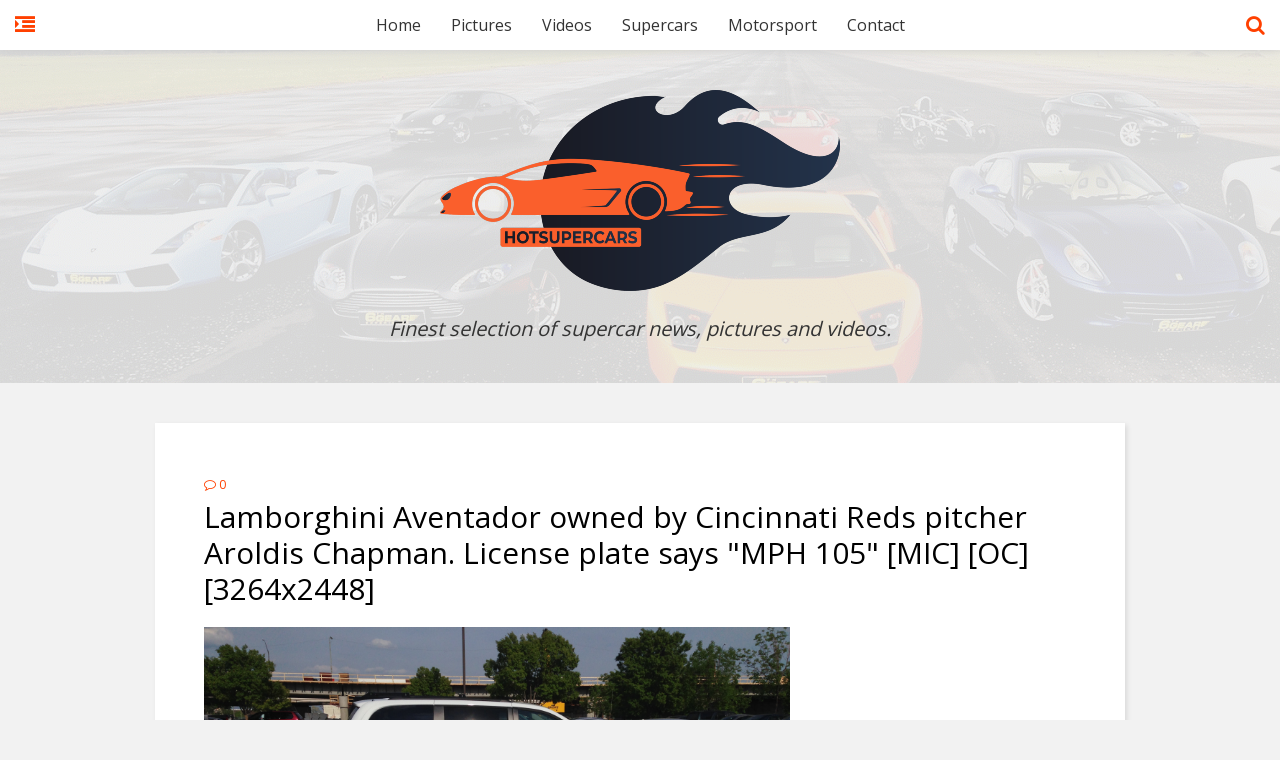

--- FILE ---
content_type: text/html; charset=UTF-8
request_url: https://www.hotsupercars.com/2015/06/lamborghini-aventador-owned-by.html
body_size: 27769
content:
<!DOCTYPE html>
<html class='v2' dir='ltr' xmlns='http://www.w3.org/1999/xhtml' xmlns:b='http://www.google.com/2005/gml/b' xmlns:data='http://www.google.com/2005/gml/data' xmlns:expr='http://www.google.com/2005/gml/expr'>
<head>
<link href='https://www.blogger.com/static/v1/widgets/335934321-css_bundle_v2.css' rel='stylesheet' type='text/css'/>
<meta content='width=device-width,initial-scale=1.0,minimum-scale=1.0,maximum-scale=1.0' name='viewport'/>
<script type='text/javascript'>//<![CDATA[
		var curl = window.location.href;if (curl.indexOf('m=1') != -1) {curl = curl.replace('m=1', 'm=0');window.location.href = curl;}
	//]]></script>
<meta content='text/html; charset=UTF-8' http-equiv='Content-Type'/>
<meta content='blogger' name='generator'/>
<link href='https://www.hotsupercars.com/favicon.ico' rel='icon' type='image/x-icon'/>
<link href='https://www.hotsupercars.com/2015/06/lamborghini-aventador-owned-by.html' rel='canonical'/>
<link rel="alternate" type="application/atom+xml" title="Hot Supercars - Atom" href="https://www.hotsupercars.com/feeds/posts/default" />
<link rel="alternate" type="application/rss+xml" title="Hot Supercars - RSS" href="https://www.hotsupercars.com/feeds/posts/default?alt=rss" />
<link rel="service.post" type="application/atom+xml" title="Hot Supercars - Atom" href="https://www.blogger.com/feeds/4757699822674285823/posts/default" />

<link rel="alternate" type="application/atom+xml" title="Hot Supercars - Atom" href="https://www.hotsupercars.com/feeds/8032041445224751012/comments/default" />
<!--Can't find substitution for tag [blog.ieCssRetrofitLinks]-->
<link href='http://i.imgur.com/DvQxG5Y.jpg' rel='image_src'/>
<meta content='https://www.hotsupercars.com/2015/06/lamborghini-aventador-owned-by.html' property='og:url'/>
<meta content='Lamborghini Aventador owned by Cincinnati Reds pitcher Aroldis Chapman. License plate says &quot;MPH 105&quot; [MIC] [OC] [3264x2448]' property='og:title'/>
<meta content='A blog about the hottest supercars in the world. Enjoy our fast cars collection and become a member of this professional automotive community.' property='og:description'/>
<meta content='https://lh3.googleusercontent.com/blogger_img_proxy/AEn0k_vcrZ32HN7AvY1FlJOfClYR8rvnmO8kN3OpGSAEynCSGmBPDAhGPoFOduo_sDe16v6mY5ExMiMkZ1-m7-QWjuOe=w1200-h630-p-k-no-nu' property='og:image'/>
<title>
Lamborghini Aventador owned by Cincinnati Reds pitcher Aroldis Chapman. License plate says "MPH 105" [MIC] [OC] [3264x2448] | Hot Supercars
</title>
<meta content='http://i.imgur.com/DvQxG5Y.jpg' property='og:image'/>
<style type='text/css'>@font-face{font-family:'Open Sans';font-style:normal;font-weight:400;font-stretch:100%;font-display:swap;src:url(//fonts.gstatic.com/s/opensans/v44/memSYaGs126MiZpBA-UvWbX2vVnXBbObj2OVZyOOSr4dVJWUgsjZ0B4taVIUwaEQbjB_mQ.woff2)format('woff2');unicode-range:U+0460-052F,U+1C80-1C8A,U+20B4,U+2DE0-2DFF,U+A640-A69F,U+FE2E-FE2F;}@font-face{font-family:'Open Sans';font-style:normal;font-weight:400;font-stretch:100%;font-display:swap;src:url(//fonts.gstatic.com/s/opensans/v44/memSYaGs126MiZpBA-UvWbX2vVnXBbObj2OVZyOOSr4dVJWUgsjZ0B4kaVIUwaEQbjB_mQ.woff2)format('woff2');unicode-range:U+0301,U+0400-045F,U+0490-0491,U+04B0-04B1,U+2116;}@font-face{font-family:'Open Sans';font-style:normal;font-weight:400;font-stretch:100%;font-display:swap;src:url(//fonts.gstatic.com/s/opensans/v44/memSYaGs126MiZpBA-UvWbX2vVnXBbObj2OVZyOOSr4dVJWUgsjZ0B4saVIUwaEQbjB_mQ.woff2)format('woff2');unicode-range:U+1F00-1FFF;}@font-face{font-family:'Open Sans';font-style:normal;font-weight:400;font-stretch:100%;font-display:swap;src:url(//fonts.gstatic.com/s/opensans/v44/memSYaGs126MiZpBA-UvWbX2vVnXBbObj2OVZyOOSr4dVJWUgsjZ0B4jaVIUwaEQbjB_mQ.woff2)format('woff2');unicode-range:U+0370-0377,U+037A-037F,U+0384-038A,U+038C,U+038E-03A1,U+03A3-03FF;}@font-face{font-family:'Open Sans';font-style:normal;font-weight:400;font-stretch:100%;font-display:swap;src:url(//fonts.gstatic.com/s/opensans/v44/memSYaGs126MiZpBA-UvWbX2vVnXBbObj2OVZyOOSr4dVJWUgsjZ0B4iaVIUwaEQbjB_mQ.woff2)format('woff2');unicode-range:U+0307-0308,U+0590-05FF,U+200C-2010,U+20AA,U+25CC,U+FB1D-FB4F;}@font-face{font-family:'Open Sans';font-style:normal;font-weight:400;font-stretch:100%;font-display:swap;src:url(//fonts.gstatic.com/s/opensans/v44/memSYaGs126MiZpBA-UvWbX2vVnXBbObj2OVZyOOSr4dVJWUgsjZ0B5caVIUwaEQbjB_mQ.woff2)format('woff2');unicode-range:U+0302-0303,U+0305,U+0307-0308,U+0310,U+0312,U+0315,U+031A,U+0326-0327,U+032C,U+032F-0330,U+0332-0333,U+0338,U+033A,U+0346,U+034D,U+0391-03A1,U+03A3-03A9,U+03B1-03C9,U+03D1,U+03D5-03D6,U+03F0-03F1,U+03F4-03F5,U+2016-2017,U+2034-2038,U+203C,U+2040,U+2043,U+2047,U+2050,U+2057,U+205F,U+2070-2071,U+2074-208E,U+2090-209C,U+20D0-20DC,U+20E1,U+20E5-20EF,U+2100-2112,U+2114-2115,U+2117-2121,U+2123-214F,U+2190,U+2192,U+2194-21AE,U+21B0-21E5,U+21F1-21F2,U+21F4-2211,U+2213-2214,U+2216-22FF,U+2308-230B,U+2310,U+2319,U+231C-2321,U+2336-237A,U+237C,U+2395,U+239B-23B7,U+23D0,U+23DC-23E1,U+2474-2475,U+25AF,U+25B3,U+25B7,U+25BD,U+25C1,U+25CA,U+25CC,U+25FB,U+266D-266F,U+27C0-27FF,U+2900-2AFF,U+2B0E-2B11,U+2B30-2B4C,U+2BFE,U+3030,U+FF5B,U+FF5D,U+1D400-1D7FF,U+1EE00-1EEFF;}@font-face{font-family:'Open Sans';font-style:normal;font-weight:400;font-stretch:100%;font-display:swap;src:url(//fonts.gstatic.com/s/opensans/v44/memSYaGs126MiZpBA-UvWbX2vVnXBbObj2OVZyOOSr4dVJWUgsjZ0B5OaVIUwaEQbjB_mQ.woff2)format('woff2');unicode-range:U+0001-000C,U+000E-001F,U+007F-009F,U+20DD-20E0,U+20E2-20E4,U+2150-218F,U+2190,U+2192,U+2194-2199,U+21AF,U+21E6-21F0,U+21F3,U+2218-2219,U+2299,U+22C4-22C6,U+2300-243F,U+2440-244A,U+2460-24FF,U+25A0-27BF,U+2800-28FF,U+2921-2922,U+2981,U+29BF,U+29EB,U+2B00-2BFF,U+4DC0-4DFF,U+FFF9-FFFB,U+10140-1018E,U+10190-1019C,U+101A0,U+101D0-101FD,U+102E0-102FB,U+10E60-10E7E,U+1D2C0-1D2D3,U+1D2E0-1D37F,U+1F000-1F0FF,U+1F100-1F1AD,U+1F1E6-1F1FF,U+1F30D-1F30F,U+1F315,U+1F31C,U+1F31E,U+1F320-1F32C,U+1F336,U+1F378,U+1F37D,U+1F382,U+1F393-1F39F,U+1F3A7-1F3A8,U+1F3AC-1F3AF,U+1F3C2,U+1F3C4-1F3C6,U+1F3CA-1F3CE,U+1F3D4-1F3E0,U+1F3ED,U+1F3F1-1F3F3,U+1F3F5-1F3F7,U+1F408,U+1F415,U+1F41F,U+1F426,U+1F43F,U+1F441-1F442,U+1F444,U+1F446-1F449,U+1F44C-1F44E,U+1F453,U+1F46A,U+1F47D,U+1F4A3,U+1F4B0,U+1F4B3,U+1F4B9,U+1F4BB,U+1F4BF,U+1F4C8-1F4CB,U+1F4D6,U+1F4DA,U+1F4DF,U+1F4E3-1F4E6,U+1F4EA-1F4ED,U+1F4F7,U+1F4F9-1F4FB,U+1F4FD-1F4FE,U+1F503,U+1F507-1F50B,U+1F50D,U+1F512-1F513,U+1F53E-1F54A,U+1F54F-1F5FA,U+1F610,U+1F650-1F67F,U+1F687,U+1F68D,U+1F691,U+1F694,U+1F698,U+1F6AD,U+1F6B2,U+1F6B9-1F6BA,U+1F6BC,U+1F6C6-1F6CF,U+1F6D3-1F6D7,U+1F6E0-1F6EA,U+1F6F0-1F6F3,U+1F6F7-1F6FC,U+1F700-1F7FF,U+1F800-1F80B,U+1F810-1F847,U+1F850-1F859,U+1F860-1F887,U+1F890-1F8AD,U+1F8B0-1F8BB,U+1F8C0-1F8C1,U+1F900-1F90B,U+1F93B,U+1F946,U+1F984,U+1F996,U+1F9E9,U+1FA00-1FA6F,U+1FA70-1FA7C,U+1FA80-1FA89,U+1FA8F-1FAC6,U+1FACE-1FADC,U+1FADF-1FAE9,U+1FAF0-1FAF8,U+1FB00-1FBFF;}@font-face{font-family:'Open Sans';font-style:normal;font-weight:400;font-stretch:100%;font-display:swap;src:url(//fonts.gstatic.com/s/opensans/v44/memSYaGs126MiZpBA-UvWbX2vVnXBbObj2OVZyOOSr4dVJWUgsjZ0B4vaVIUwaEQbjB_mQ.woff2)format('woff2');unicode-range:U+0102-0103,U+0110-0111,U+0128-0129,U+0168-0169,U+01A0-01A1,U+01AF-01B0,U+0300-0301,U+0303-0304,U+0308-0309,U+0323,U+0329,U+1EA0-1EF9,U+20AB;}@font-face{font-family:'Open Sans';font-style:normal;font-weight:400;font-stretch:100%;font-display:swap;src:url(//fonts.gstatic.com/s/opensans/v44/memSYaGs126MiZpBA-UvWbX2vVnXBbObj2OVZyOOSr4dVJWUgsjZ0B4uaVIUwaEQbjB_mQ.woff2)format('woff2');unicode-range:U+0100-02BA,U+02BD-02C5,U+02C7-02CC,U+02CE-02D7,U+02DD-02FF,U+0304,U+0308,U+0329,U+1D00-1DBF,U+1E00-1E9F,U+1EF2-1EFF,U+2020,U+20A0-20AB,U+20AD-20C0,U+2113,U+2C60-2C7F,U+A720-A7FF;}@font-face{font-family:'Open Sans';font-style:normal;font-weight:400;font-stretch:100%;font-display:swap;src:url(//fonts.gstatic.com/s/opensans/v44/memSYaGs126MiZpBA-UvWbX2vVnXBbObj2OVZyOOSr4dVJWUgsjZ0B4gaVIUwaEQbjA.woff2)format('woff2');unicode-range:U+0000-00FF,U+0131,U+0152-0153,U+02BB-02BC,U+02C6,U+02DA,U+02DC,U+0304,U+0308,U+0329,U+2000-206F,U+20AC,U+2122,U+2191,U+2193,U+2212,U+2215,U+FEFF,U+FFFD;}</style>
<style id='page-skin-1' type='text/css'><!--
/*
-----------------------------------------------------------------------------
Name:	 		Easy Grid
Version:		1.0.1
Author: 		Tien Nguyen
Url:			http://sneeit.com/2015/02/easy-grid-responsive-portfolio-masonry-blogger-template.html
#### THIS TEMPLATE CREATED WITH SPOTEGGS FRAMEWORK FOR BLOGGER/BLOGSPOT ####
----------------------------------------------------------------------------- */
/*
Variable definitions
====================
<Variable name="keycolor" description="Main Color" type="color" default="#FF4000"/>
<Group description="Page Text" selector="body">
<Variable name="body.font" description="Site Font" type="font"
default="normal normal 16px Open Sans"/>
<Variable name="body.text.color" description="Main Column Text Color" type="color" default="#000000"/>
</Group>
<Group description="Backgrounds" selector="body">
<Variable name="body.background.color" description="Main Column Background" type="color" default="#f2f2f2"/>
<Variable name="postbody.background.color" description="Post Body Background" type="color" default="#ffffff"/>
</Group>
<Variable name="body.background" description="Body Background" type="background"
color="#f2f2f2" default="$(color) none repeat scroll top left"/>
<Variable name="main.font" description="Main Font" type="font" default="normal normal 14px Open Sans"/>
*/
/*VARIBALE APPLIES*/
.post {background: #ffffff;}
body {background: #f2f2f2 none repeat scroll top left;color: #000000;}
.color, a, a.color-hover:hover, .color-hover:hover {color: #FF4000;}
.color-bg, a.color-bg-hover:hover, .color-bg-hover:hover, #main-menu a:hover {background-color: #FF4000;}
a.border-color, .border-color, a.border-color-hover:hover, .border-color-hover:hover {border-color: #FF4000;}
.bfont, body {font:normal normal 16px Open Sans}
.mfont, h1, h2, h3, h4, h5, h6 {font: normal normal 13px Open Sans}
.FollowByEmail .follow-by-email-inner .follow-by-email-submit {background-color: #FF4000;}
/*
##############################################################
ADVANCE CSS (NOT ADD DIRECT, LOST WHEN CHANGE or UPDATE THEME)
##############################################################
*/
.cookie-choices-info {position: fixed; top: auto !important; bottom: 0px !important;}
.post-body a {
margin-left: 0 !important;
margin-right: 0 !important;
}
.post-body img {
width: auto;
max-width: 100%;
}
--></style>
<script type='text/javascript'> 
  cookieOptions = { 
    msg: "This site uses cookies to help deliver services. By using this site, you agree to the use of cookies.", 
    link: "https://www.blogger.com/go/blogspot-cookies", 
    close: "Got it!", 
    learn: "Learn More" }; 
</script>
<style>.cookie-choices-info {z-index:999999!important;background-color:#333333!important;border-bottom: 1px solid #ff4000;  
        box-shadow: 1px 2px 2px #000!important; padding:3px 0px!important;}.cookie-choices-info .cookie-choices-text{font-size:14px !important; color:#dddddd!important;}.cookie-choices-info .cookie-choices-button{  background-color: #ff4000!important;border-radius: 1px!important;box-shadow: 2px 3px 2px #000!important; padding:6px!important;text-transform: none!important;}</style>
<style id='template-skin-1' type='text/css'><!--
/* YOUR DESIGN CSS */
.box {width: 970px; margin-left: auto!important;margin-right:auto!important;}
/* ADMIN LAYOUT CSS FRAMEWORK*/
body#layout {}
body#layout .hide {display:block;}
body#layout .box {width: 100%;}
body#layout .section > div.dropregion:last-child {clear: both;}
body#layout .widget {height: auto!important;float: none;}
body#layout .section {padding: 10px !important;width: auto !important;margin: 0!important;height: auto!important;float: none;}
body#layout .section-label {padding: 10px;display: block;}
body#layout .section-label .widget-content {background: none;border: none;}
body#layout .section-label .widget-content div.layout-title {font-size: 30px;}
body#layout .section-label .editlink {display: none;}
/*YOUR OWN ADMIN LAYOUT CSS START HERE*/
body#layout #primary {float: right;width: 70%;}
body#layout #sidebar {float: left;width: 25%;}
--></style>
<style id='main-css' type='text/css'>
/*FRAMEWORKS*/
/*basic*/
* {word-wrap: break-word!important;}
body {position: relative;margin: 0; padding: 50px 0 0 0}
a {text-decoration: none;cursor: pointer;}
a img {border: none;}


/*override system*/
.section, .widget {margin: 0;padding: 0;}

/*color*/
.white {color: white;}
.black {color: black;}
.green {color: #9c0;}
.grey {color: #ccc;}
.dark {color: #666;}

/*background color*/
.white-bg {background-color: white;}
.black-bg {background-color: black;}
.green-bg {background-color: #9c0;}
.grey-bg {background-color: #ccc;}

/*color hover*/
a.white-hover:hover, .white-hover:hover {color: white;}
a.black-hover:hover, .black-hover:hover {color: black;}
a.green-hover:hover, .green-hover:hover {color: #9c0;}
a.grey-hover:hover, .grey-hover:hover {color: #ccc;}

/*background color hover*/
a.white-bg-hover:hover, .white-bg-hover:hover {background-color: white;}
a.black-bg-hover:hover, .black-bg-hover:hover {background-color: black;}
a.green-bg-hover:hover, .green-bg-hover:hover {background-color: #9c0;}
a.grey-bg-hover:hover, .grey-bg-hover:hover {background-color: #ccc;}

/*layout*/
.clear {display:block;clear:both;float:none;}
.tcenter {text-align: center;}
.tleft {text-align: left;}
.tright {text-align: right;}
.left {float: left;clear: left;}
.right {float: right;clear: right;}
.abs {position: absolute;}
.rel {position: relative;}
.right0 {right: 0;}
.left0 {left: 0;}
.top0 {top: 0;}
.bot0 {bottom: 0;}
.block {display: block;}
.inb {display: -moz-inline-stack;display: inline-block;*display: inline;zoom: 1;}
.mar0 {margin: 0;}
.pad0 {padding: 0;}
.table {display: table;width:100%;}
.tr {display: table-row;width:100%;}
.td {display: table-cell;vertical-align: middle;}
.lay0 {z-index: 0}
.lay1 {z-index: 1}
.lay2 {z-index: 2}
.lay3 {z-index: 3}
.lay4 {z-index: 4}
.lay5 {z-index: 5}
.lay6 {z-index: 6}
.lay7 {z-index: 7}
.lay8 {z-index: 8}
.lay9 {z-index: 9}

/*user interface*/
img, iframe, object {max-width: 100%;}
img {height:auto;}
iframe, object {max-width: 100%;}
.hide, #admin-section {display: none;}
.item-thumbnail {overflow: hidden;display: block;z-index:9;}
.item-thumbnail *, .item-thumbnail img {display:block;max-width: 9999px; max-height: 9999px; padding: 0!important;}
.natural-thumbnail {overflow: hidden;display: block;z-index:1;}
.natural-thumbnail img {display:block;height: auto;width: auto;max-width: 9999px;max-height: 9999px;margin: auto;}
.ptr {cursor: pointer;}
.upper {text-transform: uppercase;}
.lower {text-transform: lowercase;}
.u, .u-hover:hover {text-decoration: underline;}
.b, .b-hover:hover {font-weight: bold;}
.i, i-hover:hover {font-style: italic;}
.u_ {text-decoration: none;}
.b_ {font-weight: normal;}
.i_ {font-style: normal;}
.ease {-webkit-transition: all 200ms ease-in-out;-moz-transition: all 200ms ease-in-out;-o-transition: all 200ms ease-in-out;transition: all 200ms ease-in-out;}
.ease * {-webkit-transition: all 200ms ease-in-out;-moz-transition: all 200ms ease-in-out;-o-transition: all 200ms ease-in-out;transition: all 200ms ease-in-out;}
.shadow {
	-moz-box-shadow: 2px 2px 5px rgba(0,0,0,0.1);
	-webkit-box-shadow: 2px 2px 5px rgba(0,0,0,0.1);
	box-shadow: 2px 2px 5px rgba(0,0,0,0.1);
}

/*YOUR CSS HERE*/

	/*bookmark: HEADER*/	
	#header {
		position: relative;
		background: #eee;
	}
	#main-menu-wrapper {
		background: white;
		-moz-box-shadow: 0 0 10px #ccc;  
		-webkit-box-shadow: 0 0 10px #ccc;  
		box-shadow: 0 0 10px #ccc;
		position: fixed;
		width: 100%;
		height: 50px;
		top: 0;
		z-index: 2;
	}
	#sidebar-toggle, #search-toggle {
		font-size: 20px;
		left: 15px;
		top: 15px;
		line-height: 1;
		z-index: 1;
	}
	#search-toggle {right: 15px; left: auto}

	#sidebar-toggle span.text, #search-toggle span.text {
		text-indent: -9999px;
		display: block;
	}
	#sidebar-toggle span.icon-close {
		display: none;
	}	
	
	/*DROPDOWN MENU*/
	/*show/hide and basic layout*/
	#main-menu ul {
		margin: 0;
		padding: 0;
		z-index:9;
	}
	#main-menu > ul {
		display:block;
		text-align: center;
	}
	#main-menu li {
		display: block;
		white-space: nowrap;
		position: relative;
		float: none;
		margin: 0;
		padding: 0;
	}
	#main-menu > ul > li {
		display: inline-block;
	}
	/*-init for sub level 1*/
	#main-menu > ul > li > ul {
		position: absolute;
		top: 100%;
		left: 0;
		display: none;
		min-width: 200px;/*width for sub level 1*/
		text-align: left;
	}
	/*-init for sub level 2*/
	#main-menu li ul {
		position:absolute;
		top:0;
		left:100%;
		display:none;
		min-width: 200px;/*width for sub level 2+*/
	}
	/*-show hide effect*/
	#main-menu li:hover > ul {
		display: block;
	}
	/*style of menu*/
	/*-colorful for main items*/
	#main-menu > ul > li > a {
		color: #333;	
		font-size: 16px;
		display: block;
		line-height: 50px;
		height: 50px;
		padding: 0 15px;
	}
	/*-colorful for main items when hover*/
	#main-menu > ul > li:hover > a {
		color: white;
		background: black;
	}

	/*-colorful for sub items*/
	#main-menu > ul > li li a {
		display: block;
		white-space: nowrap;
		padding: 10px;
		color: white;
		background: #333;
		font-size: 14px;
		display: block;
	}
	
	
	
	#body_overlay {
		position: fixed;
		width: 100%;
		height: 100%;
		background: black;
		top: 0;
		left: 0;
		opacity: 0.3;
		z-index: 9;
		display: none;
	}	
	
	/*Blog Header*/
	#Header1 {		
		text-align: center;
		padding: 40px;
		position: relative;
		z-index: 1;
	}

	#Header1 .description {
		font-size: 20px;
		font-style: italic;
		color: #333;
		margin: 20px 0 0 0;
		z-index: 1;
	}

	#Header1 .blog-title {
		margin: 0;
		z-index: 1;
	}
	#Image1 {
		width: 100%;
		height: 100%;
		position: absolute;
		top: 0;
		left: 0;
		opacity: 0.1;	
	}	
	#search-form-wrapper {
		position: fixed;
		z-index: 29;
		top: -60px;
		left: 0;
		width: 100%;
		height: 60px;
		overflow: hidden;
		box-sizing: border-box;
	}

	#search_form {
		width: 100%;
		background: #333;
		border-bottom: 1px solid black;
		display: block;
		overflow: hidden;
		position: relative;
		box-sizing: border-box;
	}

	#search_text {
		background: none;
		border: none;
		color: white;
		display: block;
		padding: 20px 60px 20px 20px;
		width: 100%;
		box-sizing: border-box;
		font-size: 15px;
		line-height: 20px;
	}

	#search_submit {
		position: absolute;
		right: 20px;
		color: white;
		top: 20px;
		background: none;
		border: none;
		font-size: 20px;
		line-height: 20px;
	}
	
	/*index-layout*/
	.index-post {
		width: 31%;
		margin: 0 1.75% 28px 0;
		float: left;
	}
	.index #post-container {
		padding: 28px 0 0 1.75%;
	}
	.index-post-inner {
		padding: 3%;
		background: white;
		-moz-box-shadow: 2px 2px 5px rgba(0,0,0,0.1);
		-webkit-box-shadow: 2px 2px 5px rgba(0,0,0,0.1);
		box-shadow: 2px 2px 5px rgba(0,0,0,0.1);
	}
	.index-post-title-wrapper h2 {
		display: inline;
		font-size: 22px;
		font-weight: 100;
	}

	.index-post-title-wrapper h2 a {
		color: black;
	}

	.index-post-title-wrapper {
		margin: 10px 0 15px 0;
	}
	.index-post-snippet {
		font-size: 16px;
		color: #666;
		line-height: 1.5em;
		margin: 0 0 20px;
	}

	.index-post-meta a {
		font-size: 10px;
		color: #999;
		margin: 0 1em 0 0;
		text-transform: uppercase;
	}

	.index-post-meta > * {
		margin: 0 0 20px 0;
	}

	.index-post-labels {
		padding: 15px 0 0 0;
		border-top: 1px solid #ddd;
		text-transform: uppercase;
		font-size: 10px;
		letter-spacing: 2px;
	}

	.index-post-labels a:hover{
		text-decoration: underline;
	}
		
	.index-post-thumbnail {
		display: block;
		line-height: 1;
	}

	.index-post-thumbnail img {
		width: 100%;
		height: auto;
	}
	a.ajax-older-pager-link {
		display: block;
		width: 20%;
		margin: 30px auto;
		padding: 20px;
		font-size: 20px;
		text-align: center;
		-moz-box-shadow: 2px 2px 5px rgba(0,0,0,0.1);
		-webkit-box-shadow: 2px 2px 5px rgba(0,0,0,0.1);
		box-shadow: 2px 2px 5px rgba(0,0,0,0.1);
		min-width: 280px;
	}
	a.ajax-older-pager-link .loading-bar {
		top: 0;
		left: 0;
		width: 0;
		height: 100%;
	}
	#footer {
		text-align: center;
	}
	a#jump-top-button {
		font-size: 12px;
		line-height: 1;
		display: block;
		width: 31%;
		margin: auto;
		min-width: 300px;
	}

	a#jump-top-button i {
		font-size: 25px;
	}

	div#site-copyright {
		font-size: 10px;
		margin: 40px 0;
	}

	/*POST LAYOUT*/
	.post.hentry {
		margin: 40px 0;
		padding: 5%;
		-moz-box-shadow: 2px 2px 5px rgba(0,0,0,0.1);
		-webkit-box-shadow: 2px 2px 5px rgba(0,0,0,0.1);
		box-shadow: 2px 2px 5px rgba(0,0,0,0.1);
	}
	h1.post-title {
		font-size: 30px;
		line-height: 1.2em;
		margin: 5px 0 20px 0;
	}
	.post.hentry .post-body {
		line-height: 1.5em;
	}
	.post.hentry .meta-item {
		text-transform: uppercase;
		font-size: 12px;
		margin: 0 15px 0 0;
	}
	.pf-line {
		margin: 20px 0 0 0;
		padding: 20px 0 0 0;
		border-top: 1px solid #ddd;
	}
	.reactions-label {
		display: inline-block;
		font-weight: bold;
		line-height: 1;
		vertical-align: text-top;
		margin: 2px 0 0 0;
	}
	.reactions-iframe {
		width: auto!important;
		display: inline;
		height: 1.2em;
		padding: 0;
	}
	.post-react tr {
		display: block;
		line-height: 1em;
	}

	.post-react td {
		display: inline;
		line-height: 1em;
		padding: 0;
	}
	
	.item-post-labels {
		font-size: 10px;
		letter-spacing: 2px;
		text-transform: uppercase;
	}
	
	/*COMMENTS*/
	#comments > h4 {
		font-size: 24px;
		font-weight: normal;
		color: #666;
		border-bottom: 1px solid #ddd;
		padding: 10px 0 20px 0;
	}

	.comments .comments-content .comment-header {
		font-size: 12px;
		font-weight: normal;
		margin: 0 0 5px 0;
	}

	.comments .comments-content .comment-header .user a {
		font-weight: normal;
	}

	.comments .comments-content .comment-header .datetime.secondary-text a {
		color: #ccc;
	}

	.comments .comments-content .comment-content {
		text-align: left;
		font-weight: 200;
		font-size: 14px;
	}
	.comments .comments-content .comment-replies {
		margin-left: 48px;
		border-bottom: 1px solid #ddd;
		background: white;
		border-right: 1px solid #ddd;
	}

	.comments .comments-content .comment-replies .comment-replies {
		display: none;
	}

	.comments .thread-toggle a {
		color: #333;
		font-weight: normal;
	}
	
	.comments .thread-toggle .thread-count a {
		font-weight: bold;
		font-size: 14px;
	}

	.comments .thread-toggle {
		border-bottom: 1px solid #ddd;
		padding: 0 0 9px 0;
		display: block;
	}
	.comments .thread-toggle .thread-arrow {
		font-size: 14px;
	}

	.comments .thread-toggle.thread-collapsed {
		border: none;
		padding: 0;
		line-height: 1;
		height: 0.6em;
	}

	.comments .comments-content .comment-thread ol .comment-actions.secondary-text {
		font-weight: normal;
		font-size: 11px;
	}
	.comments .avatar-image-container img {
		background: #f0f0f0;
	}
	.comments .comments-content .comment-replies .avatar-image-container,
	.comments .comments-content .comment-replies .avatar-image-container img {
		max-width: 24px;
		max-height: 24px;
		width: 24px;
		height: 24px;
	}


	.comments .comments-content .comment-replies .comment-block {
		margin-left: 32px;
	}

	.comments .continue a {
		background: #F8f8f8;
		border: 1px solid #EEE;
		font-weight: normal;
		color: #999;
	}
	.comments .comments-content .icon.blog-author {
		margin: 0 0 0 8px;
		font-size: 10px;
		line-height: 1em;
		text-align: center;
		background: #59b200;
		color: white;
		-webkit-border-radius: 100%;
		-moz-border-radius: 100%;
		border-radius: 100%;
		height: auto;
		width: auto;
		padding: 3px 5px;
	}
	div#blog-pager {
		overflow: visible;
	}
	.blog-pager-link {
		padding: 10px;
		font-size: 12px;
		letter-spacing: 3px;
	}
	
	/*404*/	
	.wrapper-404 {
		padding: 100px 50px;
		overflow: hidden;
		margin: 40px 0 20px 0;
	}

	.link-home-404 {
		top: 30px;
		right: 30px;
		padding: 5px 10px;
		font-size: 12px;
		font-weight: bold;
		z-index: 2;
	}

	.background-404 {
		opacity: 0.3;
		font-size: 200px;
		left: -35px;
		top: -35px;
		line-height: 200px;
	}

	.content-404-1 {
		font-size: 108px;
		position: relative;
		z-index: 1;
		font-weight: bold;
		float: left;
		line-height: 1;
	}

	.content-404 {
		line-height: 0;
	}

	.content-404-2 {
		font-size: 200px;
		opacity: 0.3;
		float: left;
		margin: -20px 0 0 0;
		line-height: 1;
	}

	.content-404-3 .big {
		font-size: 80px;
		opacity: 0.3;
		padding: 76px 0 0 0;
	}

	.content-404-3 .small {
		font-size: 29px;
		padding: 70px 0 0 0;
	}
		
	/* sidebar */
	#sidebar {
		position: fixed;
		top: 0;
		left: -300px;
		width: 300px;
		height: 100%;
		background: #333;
		padding: 65px 0;
		color: white;
		overflow: scroll;
		z-index: 99;
		box-sizing: border-box;
		overflow-x: hidden;
	}

	#sidebar .widget {
		font-size: 12px;
		line-height: 1.5em;
		color: #ccc;
		padding: 0 25px 25px 25px;
	}
	
	#sidebar-close {
		position: absolute;
		top: 0;
		left: 0;
		padding: 15px;
		font-size: 10px;
		font-weight: bold;
		color: white;
		width: 300px;
		text-align: center;
		box-sizing: border-box;
		z-index: 9;		
	}
	#sidebar .widget > h2 {
		font-size: 20px;
		text-align: center;
	}

	#sidebar .widget.FollowByEmail form {
		background: white;
	}

	#sidebar .widget.FollowByEmail form input.follow-by-email-address {
		border: navajowhite;
		background: none;
	}

	#sidebar .widget .widget-content {
		margin: 10px 0 0 0;
	}

	#sidebar .widget.PopularPosts li {
		display: block;
		border-bottom: 1px solid #444;
		padding: 0 0 20px;
		margin: 0 0 20px;
	}

	#sidebar .widget.PopularPosts ul {
		padding: 0;
	}

	#sidebar .widget.PopularPosts li .item-thumbnail {
		width: 100%;
		float: none;
		margin: 0 0 10px 0;
	}

	#sidebar .widget.PopularPosts li .item-thumbnail img {
		width: 100%;
	}

	#sidebar .widget.PopularPosts li .item-snippet {
		font-size: 12px;
		line-height: 1.5em;
		color: #ccc;
		margin: 10px 0 0 0;
	}

	#sidebar .widget.PopularPosts li .item-title {
		line-height: 1.3em;
		font-size: 14px;
		font-weight: bold;
	}

	#sidebar .widget.PopularPosts li .item-title a:hover {
		text-decoration: underline;
	}

/* ###################### */
/* RESPONSIVE			 */
/* ###################### */
.box {max-width: 94%}
#responsive-menu {
    background: #333;
}
#responsive-menu li {
    display: block;
    padding: 0;
}
#responsive-menu li a {
    display: block;
    padding: 10px;
    border-top: 1px solid #444;
    font-size: 14px;
}
#responsive-menu li a:hover {
    background: #363636;
}
#responsive-menu ul {
    padding: 0;
}
#responsive-menu ul.sub li a {
    padding-left: 20px;
    font-size: 12px;
}
#responsive-menu .sub .sub li a {
    padding-left: 40px;
}
#responsive-menu .sub .sub .sub li a {
    padding-left: 60px;
}
@media screen and (max-width: 969px) {
	#main-menu-wrapper {
		height: auto;
		min-height: 50px;
		z-index: 19;
	}
	#responsive-menu-toggle {
		display: block;
		text-align: center;
		line-height: 50px;
	}
	#main-menu {
		display: none;
	}	
	#Header1 .description {
		display: none;
	}
	.index-post {
		width: 44%;
		margin: 0 4% 25px 0;
	}

	.index #post-container {
		padding: 25px 0 0 4%;
	}
}
@media screen and (max-width: 599px) {
	#Header1 {
		padding: 30px 0;
	}

	#Header1 img {
		max-height: 60px;
		max-width: 80%;
		height: auto;
		width: auto;
	}
	.index-post {
		width: 94%;
		margin: 0 3% 20px 0;
	}

	.index #post-container {
		padding: 20px 0 0 3%;
	}
	h1.post-title {
		font-size: 24px;
	}

	.post.hentry .post-body {
		font-size: 14px;
	}
	a.home-link.blog-pager-link {
		display: none;
	}
}
@media screen and (max-width: 320px) {
	.index-post-title-wrapper h2 {
		font-size: 18px;
	}

	.index-post-snippet {
		font-size: 14px;
	}
}
/*
###############
PRINTER
###############
*/
@media print {
	
}

/*
################
FIREFOX BUG FIX
################
*/
@-moz-document url-prefix() {

}
</style>
<!--[if IE 7]> <style type="text/css"> #main-menu {position: relative;z-index: 9;} #main-menu > ul > li {*display:inline;zoom: 1} #sidebar-toggle span.text, #search-toggle span.text {text-indent: 0} #sidebar-toggle span.icon-open, #search-toggle span.icon-close {display:none;} #LinkList1 {z-index:2} #header {z-index:1} #main-menu-wrapper {border-bottom: 1px solid #ccc} #Image1 {filter: alpha(opacity=10);} #body_overlay {filter: alpha(opacity=50);} .index-post-thumbnail {width: auto;display:block; min-height:1px;max-height:300px;position:relative;overflow:hidden;} .index-post-thumbnail img {position:relative} .comment-link {background: red;color:white;margin:0 0 0 10px;padding:0 3px 0 6px;*display:inline;zoom:1} .meta-item {display:block;float:left} .index-post-meta {clear:both} .index-post-labels {clear:both;padding-top:5px} </style> <![endif]-->
<!--[if lt IE 8]> <style type="text/css"> </style> <![endif]-->
<!--[if lt IE 9]> <style type="text/css"> </style> <![endif]-->
<!--[if IE]> <style type="text/css"> </style> <![endif]-->
<link href="//netdna.bootstrapcdn.com/font-awesome/4.2.0/css/font-awesome.css" rel="stylesheet">
<script src='//ajax.googleapis.com/ajax/libs/jquery/1.11.1/jquery.min.js'></script>
<script type='text/javascript'>
        (function(i,s,o,g,r,a,m){i['GoogleAnalyticsObject']=r;i[r]=i[r]||function(){
        (i[r].q=i[r].q||[]).push(arguments)},i[r].l=1*new Date();a=s.createElement(o),
        m=s.getElementsByTagName(o)[0];a.async=1;a.src=g;m.parentNode.insertBefore(a,m)
        })(window,document,'script','https://www.google-analytics.com/analytics.js','ga');
        ga('create', 'UA-70993591-1', 'auto', 'blogger');
        ga('blogger.send', 'pageview');
      </script>
<link href='https://www.blogger.com/dyn-css/authorization.css?targetBlogID=4757699822674285823&amp;zx=82e26851-db3c-4499-bc19-e81e82cfe047' media='none' onload='if(media!=&#39;all&#39;)media=&#39;all&#39;' rel='stylesheet'/><noscript><link href='https://www.blogger.com/dyn-css/authorization.css?targetBlogID=4757699822674285823&amp;zx=82e26851-db3c-4499-bc19-e81e82cfe047' rel='stylesheet'/></noscript>
<meta name='google-adsense-platform-account' content='ca-host-pub-1556223355139109'/>
<meta name='google-adsense-platform-domain' content='blogspot.com'/>

</head>
<body class='item'>

	<div class='wrapper item'>
<!-- YOUR XML CODE START HERE ################################################### -->
<div class='section' id='header'><div class='widget LinkList' data-version='1' id='LinkList1'>
<div id='main-menu-wrapper'>
<a class='abs' href='javascript:void(0);' id='sidebar-toggle' title='sidebar'>
<span class='icon-open'><i class='fa fa-indent'></i></span>
<span class='text'>Sidebar</span>
</a>
<div class='rel' id='main-menu'>
<a href='http://hotsupercars.com'>Home</a>
<a href='http://www.hotsupercars.com/search/label/photo'>Pictures</a>
<a href='http://www.hotsupercars.com/search/label/video'>Videos</a>
<a href='http://www.hotsupercars.com/'>Supercars</a>
<a href='http://www.hotsupercars.com/search/label/Aston%20Martin'>_Aston Martin</a>
<a href='http://www.hotsupercars.com/search/label/Audi'>_Audi</a>
<a href='http://www.hotsupercars.com/search/label/Bentley'>_Bentley</a>
<a href='http://www.hotsupercars.com/search/label/BMW'>_BMW</a>
<a href='http://www.hotsupercars.com/search/label/Bugatti'>_Bugatti</a>
<a href='http://www.hotsupercars.com/search/label/Chevrolet'>_Chevrolet</a>
<a href='http://www.hotsupercars.com/search/label/Dodge'>_Dodge</a>
<a href='http://www.hotsupercars.com/search/label/Ferrari'>_Ferrari</a>
<a href='http://www.hotsupercars.com/search/label/Ford'>_Ford</a>
<a href='http://www.hotsupercars.com/search/label/Hennessey'>_Hennessey</a>
<a href='http://www.hotsupercars.com/search/label/Jaguar'>_Jaguar</a>
<a href='http://www.hotsupercars.com/search/label/Koenigsegg'>_Koenigsegg</a>
<a href='http://www.hotsupercars.com/search/label/Lamborghini'>_Lamborghini</a>
<a href='http://www.hotsupercars.com/search/label/Lexus'>_Lexus</a>
<a href='http://www.hotsupercars.com/search/label/Maserati'>_Maserati</a>
<a href='http://www.hotsupercars.com/search/label/McLaren'>_McLaren</a>
<a href='http://'>_Mercedes-Benz</a>
<a href='http://www.hotsupercars.com/search/label/Mitsubishi'>_Mitsubishi</a>
<a href='http://www.hotsupercars.com/search/label/Nissan'>_Nissan</a>
<a href='http://www.hotsupercars.com/search/label/Pagani'>_Pagani</a>
<a href='http://www.hotsupercars.com/search/label/http://www.hotsupercars.com/search/label/Porsche'>_Porsche</a>
<a href='http://www.hotsupercars.com/search/label/Subaru'>_Subaru</a>
<a href='http://www.hotsupercars.com/'>Motorsport</a>
<a href='http://www.hotsupercars.com/search/label/formula1'>_Formula 1</a>
<a href='http://'>Contact</a>
</div>
<a class='abs' href='javascript:void(0);' id='search-toggle' title='Search'>
<span class='icon-close'><i class='fa fa-search'></i></span>
<span class='text'>Search</span>
</a>
<div class='hide' id='responsive-menu-toggle'>
<a href='javascript: void(0)'><i class='fa fa-bars'></i> Menu</a>
</div>
<div class='hide' id='responsive-menu'></div>
<div class='clear'></div>
</div>
</div><div class='widget Header' data-version='1' id='Header1'>
<h2 class='blog-title'>
<a href='https://www.hotsupercars.com/' title='Hot Supercars'>
<img alt='blog-title' id='Header1_headerimg' src='https://blogger.googleusercontent.com/img/b/R29vZ2xl/AVvXsEiAY883Jvjk0kaAvhthGRfhU1M93CdkMGr6ztERwmUNOeH3IgZcAvykITCDXsBiEVXehW1fxCcPDxV0xrm1BifEjdX5bT0f0-ExITO5Fos1B34yt3tekKD01QU-IL3hE0v0tyCzi9-hlWgC/s1600/Hotsupercars+logo.png'/>
</a>
</h2>
<p class='description'><span>Finest selection of supercar news, pictures and videos.</span></p>
</div><div class='widget Image' data-version='1' id='Image1'>
<style type='text/css'>#Image1 {background-image: url(https://blogger.googleusercontent.com/img/b/R29vZ2xl/AVvXsEisBJDoTXOPWQDVn3Eafj8uv8p7HDQjg402UJWsll1h17zSzYfe_9SztJAZVnba5XRq5FkwFhT4mS01I_yc5K2KKvSjdsWAigCArG9UZtAesecTQS7NTsmHw3LMmRuoAn9OTRhyphenhyphenjCD4BXrd/s1600/Amazing-Supercars-Wallpaper-HD.jpg)}</style>
</div></div>
<div id='primary'>
<div class='section' id='content'><div class='widget Blog' data-version='1' id='Blog1'>
<div id='post-container'>
<!--Can't find substitution for tag [defaultAdStart]-->
<div class='box'>
<div class='post hentry white-bg' data-id='8032041445224751012' itemprop='blogPost' itemscope='itemscope' itemtype='http://schema.org/BlogPosting'>

							<div class='meta'>
						
<span class='meta-item inb'>
<a class='comment-count comment-link' href='https://www.hotsupercars.com/2015/06/lamborghini-aventador-owned-by.html#comment-form' onclick=''>
<i class='fa fa-comment-o'></i>
0
</a>
</span>

							</div>
						
<h1 class='post-title entry-title' itemprop='name'>
Lamborghini Aventador owned by Cincinnati Reds pitcher Aroldis Chapman. License plate says "MPH 105" [MIC] [OC] [3264x2448]
</h1>
<div class='post-body entry-content' id='post-body-8032041445224751012' itemprop='articleBody'>
<img src="https://lh3.googleusercontent.com/blogger_img_proxy/AEn0k_vcrZ32HN7AvY1FlJOfClYR8rvnmO8kN3OpGSAEynCSGmBPDAhGPoFOduo_sDe16v6mY5ExMiMkZ1-m7-QWjuOe=s0-d" style="max-width:586px;"><br />
<div>http://ift.tt/1LDRxfi</div>

<div style='clear: both;'></div>
</div>
<div class='post-footer'>
<div class='item-post-labels pf-line'>
<a href='https://www.hotsupercars.com/search/label/Lamborghini%20Aventador%20owned%20by%20Cincinnati%20Reds%20pitcher%20Aroldis%20Chapman.%20License%20plate%20says%20%22MPH%20105%22%20%5BMIC%5D%20%5BOC%5D%20%5B3264x2448%5D' rel='tag'>Lamborghini Aventador owned by Cincinnati Reds pitcher Aroldis Chapman. License plate says &quot;MPH 105&quot; [MIC] [OC] [3264x2448]</a>
</div>
<div class='clear'></div>
<div class='shareButtons pf-line'>
<a class='goog-inline-block share-button sb-email' href='https://www.blogger.com/share-post.g?blogID=4757699822674285823&postID=8032041445224751012&target=email' target='_blank' title='Email This'>
<span class='share-button-link-text'>
Email This
</span>
</a>
<a class='goog-inline-block share-button sb-blog' href='https://www.blogger.com/share-post.g?blogID=4757699822674285823&postID=8032041445224751012&target=blog' onclick='window.open(this.href, "_blank", "height=270,width=475"); return false;' target='_blank' title='BlogThis!'>
<span class='share-button-link-text'>
BlogThis!
</span>
</a>
<a class='goog-inline-block share-button sb-twitter' href='https://www.blogger.com/share-post.g?blogID=4757699822674285823&postID=8032041445224751012&target=twitter' target='_blank' title='Share to X'>
<span class='share-button-link-text'>
Share to X
</span>
</a>
<a class='goog-inline-block share-button sb-facebook' href='https://www.blogger.com/share-post.g?blogID=4757699822674285823&postID=8032041445224751012&target=facebook' onclick='window.open(this.href, "_blank", "height=430,width=640"); return false;' target='_blank' title='Share to Facebook'>
<span class='share-button-link-text'>
Share to Facebook
</span>
</a>
<a class='goog-inline-block share-button sb-pinterest' href='https://www.blogger.com/share-post.g?blogID=4757699822674285823&postID=8032041445224751012&target=pinterest' target='_blank' title='Share to Pinterest'>
<span class='share-button-link-text'>
Share to Pinterest
</span>
</a>
</div>
</div>
</div>
<div class='blog-pager' id='blog-pager'>
<span id='blog-pager-newer-link'>
<a class='blog-pager-newer-link blog-pager-link shadow white-bg color-bg-hover white-hover upper inb' href='https://www.hotsupercars.com/2015/06/added-hellcat-to-family-960x720.html' id='Blog1_blog-pager-newer-link' title='Newer Post'><i class='fa fa-angle-left'></i>
Newer Post</a>
</span>
<span id='blog-pager-older-link'>
<a class='blog-pager-older-link blog-pager-link shadow white-bg color-bg-hover white-hover upper inb' href='https://www.hotsupercars.com/2015/06/lamborghini-aventador-oc640x640.html' id='Blog1_blog-pager-older-link' title='Older Post'>Older Post
<i class='fa fa-angle-right'></i></a>
</span>
<a class='home-link blog-pager-link shadow white-bg color-bg-hover white-hover upper inb' href='https://www.hotsupercars.com/'>Home</a>
</div>
<div class='clear'></div>
<div class='comments' id='comments'>
<a name='comments'></a>
<h4>No comments</h4>
<div id='Blog1_comments-block-wrapper'>
<dl class='avatar-comment-indent' id='comments-block'>
</dl>
</div>
<p class='comment-footer'>
<div class='comment-form'>
<a name='comment-form'></a>
<h4 id='comment-post-message'>Post a Comment</h4>
<p>
</p>
<a href='https://www.blogger.com/comment/frame/4757699822674285823?po=8032041445224751012&hl=en&saa=85391&origin=https://www.hotsupercars.com' id='comment-editor-src'></a>
<iframe allowtransparency='true' class='blogger-iframe-colorize blogger-comment-from-post' frameborder='0' height='410px' id='comment-editor' name='comment-editor' src='' width='100%'></iframe>
<script src='https://www.blogger.com/static/v1/jsbin/2830521187-comment_from_post_iframe.js' type='text/javascript'></script>
<script type='text/javascript'>
      BLOG_CMT_createIframe('https://www.blogger.com/rpc_relay.html');
    </script>
</div>
</p>
<div id='backlinks-container'>
<div id='Blog1_backlinks-container'>
</div>
</div>
</div>
</div>
</div>
<div class='clear'></div>
<div class='hide blogspotMsg'>
<span class='homeMsg'>Home</span>
</div>
</div></div>
</div>
<div class='overlay-connect' id='sidebar'>
<a class='color-bg black-bg-hover' href='javascript:void(0)' id='sidebar-close'><span class='trans' data-key='CLOSE'>CLOSE</span> X</a>
<div class='sidebar-section section' id='sidebar-section'>
<div class='widget PopularPosts' data-version='1' id='PopularPosts1'>
<h2>Popular Posts</h2>
<div class='widget-content popular-posts'>
<ul>
<li>
<div class='item-content'>
<div class='item-thumbnail'>
<a href='https://www.hotsupercars.com/2014/04/gorgeous-lamborghini-aventador-lp-700-4.html' target='_blank'>
<img alt='' border='0' src='https://blogger.googleusercontent.com/img/b/R29vZ2xl/AVvXsEiQ14TPW5yKxa4-cAOi5xDy2gKQKaJOX-nubAhtsRfAj4-Z8aqCmiJx7rUJDDeW1Hq6hGZBpFhVg3eZ68PtHC7VCOKlR0IayRVJK5ezmCDnR32umxfoVX-lD8zTVenPEMQ07CyTlME778Q9/w72-h72-p-k-no-nu/75PEkab.jpg'/>
</a>
</div>
<div class='item-title'><a href='https://www.hotsupercars.com/2014/04/gorgeous-lamborghini-aventador-lp-700-4.html'>Gorgeous Lamborghini Aventador LP 700-4 Roadster</a></div>
<div class='item-snippet'>Can&#8217;t say i&#8217;m a fan of red at all, except on a Ferrari and a few other exceptions, but my god this is sexy. Looks fantastic!       I think t...</div>
</div>
<div style='clear: both;'></div>
</li>
<li>
<div class='item-content'>
<div class='item-thumbnail'>
<a href='https://www.hotsupercars.com/2017/01/mexico-blue-porsche-gt3-rs.html' target='_blank'>
<img alt='' border='0' src='https://lh3.googleusercontent.com/blogger_img_proxy/AEn0k_utt1kdRRM0wrwwA4r4Y15lbWrv7TD9eviSbCw-EzLiWrilxA0snPYvveZbgSPuZfMVRoOyF9gCMPdOno68DU4HHw=w72-h72-p-k-no-nu'/>
</a>
</div>
<div class='item-title'><a href='https://www.hotsupercars.com/2017/01/mexico-blue-porsche-gt3-rs.html'>Mexico Blue Porsche GT3 RS</a></div>
<div class='item-snippet'>  Utterly gorgeous blue Porsche GT3 RS is the pinnacle of the company&#39;s model range and evolution.   </div>
</div>
<div style='clear: both;'></div>
</li>
<li>
<div class='item-content'>
<div class='item-thumbnail'>
<a href='https://www.hotsupercars.com/2017/03/ruf-ctr-2017.html' target='_blank'>
<img alt='' border='0' src='https://lh3.googleusercontent.com/blogger_img_proxy/AEn0k_tr64c3dosY8TT3_C2q3sK0F977a0wT52g10sqpb4F2SBGvpeXR6KT1SIOJZtVwq4gzS__sKLgsZ-NjqWIspX74rLhxwE5qhmOrkDD1awV8QcDQqB_qLA=w72-h72-pd'/>
</a>
</div>
<div class='item-title'><a href='https://www.hotsupercars.com/2017/03/ruf-ctr-2017.html'> RUF CTR  2017</a></div>
<div class='item-snippet'>  Famous Porsche tuner Ruf has returned with a new generation of its CTR sports car at the 2017 Geneva auto show. Despite having a lightweig...</div>
</div>
<div style='clear: both;'></div>
</li>
<li>
<div class='item-content'>
<div class='item-thumbnail'>
<a href='https://www.hotsupercars.com/2020/09/aston-martin-valkyrie-power-of-gods.html' target='_blank'>
<img alt='' border='0' src='https://lh3.googleusercontent.com/blogger_img_proxy/AEn0k_t9NWwJsSZxUQXi8F9louAKVJS5kQFo_PVlxFm4IOI_s9Qp5HuaC87lZdJ9azsRnDUQDX2QyYPFmQVbaGKXZmCb6Clr1mBVD24W8eav81SUjXO4nw=w72-h72-n-k-no-nu'/>
</a>
</div>
<div class='item-title'><a href='https://www.hotsupercars.com/2020/09/aston-martin-valkyrie-power-of-gods.html'>ASTON MARTIN VALKYRIE - POWER OF THE GODS</a></div>
<div class='item-snippet'>  An incredibly special car with an equally remarkable name. One that immediately evokes connotations of power and honor, of being chosen by...</div>
</div>
<div style='clear: both;'></div>
</li>
<li>
<div class='item-content'>
<div class='item-thumbnail'>
<a href='https://www.hotsupercars.com/2017/03/the-apollo-arrow.html' target='_blank'>
<img alt='' border='0' src='https://lh3.googleusercontent.com/blogger_img_proxy/[base64]w72-h72-p-k-no-nu'/>
</a>
</div>
<div class='item-title'><a href='https://www.hotsupercars.com/2017/03/the-apollo-arrow.html'>The Apollo Arrow</a></div>
<div class='item-snippet'>  Under its fascinating bodywork rests a 4.0-liter biturbo V8, courtesy of Audi, that delivers 1,000 horsepower and 738 pound-feet of torque...</div>
</div>
<div style='clear: both;'></div>
</li>
<li>
<div class='item-content'>
<div class='item-thumbnail'>
<a href='https://www.hotsupercars.com/2017/05/bmw-8-series-concept.html' target='_blank'>
<img alt='' border='0' src='https://lh3.googleusercontent.com/blogger_img_proxy/AEn0k_sdl8aJYsKUh2ADRtWyYpaWaJp4dgKCVE4SolOppEVDjDG_vPRzJwN9K4QaDLgL6K6Op9gZpGSe-ERVosDhyylQ3g=w72-h72-p-k-no-nu'/>
</a>
</div>
<div class='item-title'><a href='https://www.hotsupercars.com/2017/05/bmw-8-series-concept.html'>The new BMW 8 Series Concept</a></div>
<div class='item-snippet'>   The BMW Concept 8 Series is immediately recognisable as a BMW, but also displays new design ideas and form-building techniques.  We can c...</div>
</div>
<div style='clear: both;'></div>
</li>
<li>
<div class='item-content'>
<div class='item-thumbnail'>
<a href='https://www.hotsupercars.com/2015/06/2015-corvette-z06-62l-650-hp-from.html' target='_blank'>
<img alt='' border='0' src='https://lh3.googleusercontent.com/blogger_img_proxy/AEn0k_vaAyM4ubtf8-B_ynUGYQ0j66FMzI9VHLfkUP4UGYnojWcxQt0hkrqRdL4S7X8-Cz81VLMukGdAPopMa9y55O52=w72-h72-p-k-no-nu'/>
</a>
</div>
<div class='item-title'><a href='https://www.hotsupercars.com/2015/06/2015-corvette-z06-62l-650-hp-from.html'>2015 Corvette Z06, 6.2L, 650 HP. From a recent Cars and Croissants. [OC] [1629x948]</a></div>
<div class='item-snippet'> http://ift.tt/1U5SJdY   </div>
</div>
<div style='clear: both;'></div>
</li>
<li>
<div class='item-content'>
<div class='item-thumbnail'>
<a href='https://www.hotsupercars.com/2015/05/bmw-e39-touring-on-ac-schnitzer-type-ii.html' target='_blank'>
<img alt='' border='0' src='https://lh3.googleusercontent.com/blogger_img_proxy/AEn0k_uagBrCsTJW4dfmRC100Oq2QwrY21NJA5ZAR852mJAXih4KS9w1dGX7b-WYr0ZBOkH4Xq1__cdUqYEXcUltzBNrGElzrQ=w72-h72-p-k-no-nu'/>
</a>
</div>
<div class='item-title'><a href='https://www.hotsupercars.com/2015/05/bmw-e39-touring-on-ac-schnitzer-type-ii.html'>BMW E39 Touring on AC Schnitzer Type II Wheels [1878x1247]</a></div>
<div class='item-snippet'> http://ift.tt/1bnifsJ   </div>
</div>
<div style='clear: both;'></div>
</li>
<li>
<div class='item-content'>
<div class='item-thumbnail'>
<a href='https://www.hotsupercars.com/2020/09/best-dodge-burnout-ever.html' target='_blank'>
<img alt='' border='0' src='https://lh3.googleusercontent.com/blogger_img_proxy/AEn0k_vCJpDtJj_I8nJQpDzQ0y2cvHRB5XZvveugQh30oik7QBADogRQGm0W_KG05XO7PAwgQybGzGF1Vhn9vZCzxMkZoPo8DQm1UHtjgRQDB0kXwI5f=w72-h72-n-k-no-nu'/>
</a>
</div>
<div class='item-title'><a href='https://www.hotsupercars.com/2020/09/best-dodge-burnout-ever.html'>BEST DODGE BURNOUT EVER!</a></div>
<div class='item-snippet'>  Watch this awesome burnout by a Dodge owner. Holy smokes!</div>
</div>
<div style='clear: both;'></div>
</li>
<li>
<div class='item-content'>
<div class='item-thumbnail'>
<a href='https://www.hotsupercars.com/2020/09/2021-mercedes-benz-g-class-crash-test.html' target='_blank'>
<img alt='' border='0' src='https://lh3.googleusercontent.com/blogger_img_proxy/AEn0k_t7ig2ItcjOVJ3l3ZIEJhx7HMTkMzM92aVFumn0IakcoM5EdUoFCs5wHkeTV8HDJvKCq3IdiMNdVJ8xuDq__B6SjI9-yZNvY6Vckh0fOu-Rb7DC=w72-h72-n-k-no-nu'/>
</a>
</div>
<div class='item-title'><a href='https://www.hotsupercars.com/2020/09/2021-mercedes-benz-g-class-crash-test.html'>2021 MERCEDES BENZ G CLASS CRASH TEST</a></div>
<div class='item-snippet'>  The Mercedes-Benz G-Class already looks tough on the outside, and has for four decades, but how does the all-new version fare in European ...</div>
</div>
<div style='clear: both;'></div>
</li>
</ul>
<div class='clear'></div>
</div>
</div>
</div>
</div>
<div class='trans' id='footer'>
<a class='trans color-hover' href='#' id='jump-top-button'>
<span class='block black color-hover'><i class='fa fa-caret-up'></i></span>
<span class='block color-hover upper'>Jump Top</span>
</a>
<div class='clear'></div>
<div class='upper grey' id='site-copyright'>
			&#169; Hot Supercars 2017.
		</div>
</div>
<div id='search-form-wrapper'>
<form action='/search' id='search_form' method='get'>
<input id='search_text' name='q' onblur='if (this.value == &#39;&#39;) {this.value = &#39;Type something ...&#39;;}' onfocus='if (this.value == &#39;Type something ...&#39;) {this.value = &#39;&#39;;}' placeholder='Type something ...' type='text' value='Type something ...'/>
<button id='search_submit' type='submit'><i class='fa fa-arrow-right'></i></button>
</form>
</div>
<div id='body_overlay'></div>
<!-- YOUR XML CODE END HERE ################################################### -->

</div><!--WRAPPER-->
<!-- ADMIN SYSTEM -->
<div class='hide no-items section' id='admin-system'></div>

<!--[if IE 7]>
<script type='text/javascript'>
//<![CDATA[	
function ie_masonry() {
	var index = 0;
	$('.index-post').each(function (){
		if (index % 3 == 0) {
			$('<div class="clear"></div>').insertBefore($(this));
		}
		index++;
	});
}
ie_masonry();
$('.ajax-older-pager-link').click(function (){
	setTimeout(function (){
		ie_masonry();
	}, 3000);
});
//]]>
</script>
<![endif]-->

<script type='text/javascript'>
//<![CDATA[	

/*GLOBAL SETTINGS, USER CAN CHANGE, UPPERCASE*/
var TRANSITION_SPEED = 300; // miliseconds

/*TEMPLATE GLOBAL VARIABLES HERE, USER CAN NOT CHANGE, UPPERCASE*/


/* JS/JQUERY PLUGINS START HERE		*/
/* -------------------------------> */
/*!
 * imagesLoaded PACKAGED v3.1.8
 * JavaScript is all like "You images are done yet or what?"
 * MIT License
 */
(function(){function e(){}function t(e,t){for(var n=e.length;n--;)if(e[n].listener===t)return n;return-1}function n(e){return function(){return this[e].apply(this,arguments)}}var i=e.prototype,r=this,o=r.EventEmitter;i.getListeners=function(e){var t,n,i=this._getEvents();if("object"==typeof e){t={};for(n in i)i.hasOwnProperty(n)&&e.test(n)&&(t[n]=i[n])}else t=i[e]||(i[e]=[]);return t},i.flattenListeners=function(e){var t,n=[];for(t=0;e.length>t;t+=1)n.push(e[t].listener);return n},i.getListenersAsObject=function(e){var t,n=this.getListeners(e);return n instanceof Array&&(t={},t[e]=n),t||n},i.addListener=function(e,n){var i,r=this.getListenersAsObject(e),o="object"==typeof n;for(i in r)r.hasOwnProperty(i)&&-1===t(r[i],n)&&r[i].push(o?n:{listener:n,once:!1});return this},i.on=n("addListener"),i.addOnceListener=function(e,t){return this.addListener(e,{listener:t,once:!0})},i.once=n("addOnceListener"),i.defineEvent=function(e){return this.getListeners(e),this},i.defineEvents=function(e){for(var t=0;e.length>t;t+=1)this.defineEvent(e[t]);return this},i.removeListener=function(e,n){var i,r,o=this.getListenersAsObject(e);for(r in o)o.hasOwnProperty(r)&&(i=t(o[r],n),-1!==i&&o[r].splice(i,1));return this},i.off=n("removeListener"),i.addListeners=function(e,t){return this.manipulateListeners(!1,e,t)},i.removeListeners=function(e,t){return this.manipulateListeners(!0,e,t)},i.manipulateListeners=function(e,t,n){var i,r,o=e?this.removeListener:this.addListener,s=e?this.removeListeners:this.addListeners;if("object"!=typeof t||t instanceof RegExp)for(i=n.length;i--;)o.call(this,t,n[i]);else for(i in t)t.hasOwnProperty(i)&&(r=t[i])&&("function"==typeof r?o.call(this,i,r):s.call(this,i,r));return this},i.removeEvent=function(e){var t,n=typeof e,i=this._getEvents();if("string"===n)delete i[e];else if("object"===n)for(t in i)i.hasOwnProperty(t)&&e.test(t)&&delete i[t];else delete this._events;return this},i.removeAllListeners=n("removeEvent"),i.emitEvent=function(e,t){var n,i,r,o,s=this.getListenersAsObject(e);for(r in s)if(s.hasOwnProperty(r))for(i=s[r].length;i--;)n=s[r][i],n.once===!0&&this.removeListener(e,n.listener),o=n.listener.apply(this,t||[]),o===this._getOnceReturnValue()&&this.removeListener(e,n.listener);return this},i.trigger=n("emitEvent"),i.emit=function(e){var t=Array.prototype.slice.call(arguments,1);return this.emitEvent(e,t)},i.setOnceReturnValue=function(e){return this._onceReturnValue=e,this},i._getOnceReturnValue=function(){return this.hasOwnProperty("_onceReturnValue")?this._onceReturnValue:!0},i._getEvents=function(){return this._events||(this._events={})},e.noConflict=function(){return r.EventEmitter=o,e},"function"==typeof define&&define.amd?define("eventEmitter/EventEmitter",[],function(){return e}):"object"==typeof module&&module.exports?module.exports=e:this.EventEmitter=e}).call(this),function(e){function t(t){var n=e.event;return n.target=n.target||n.srcElement||t,n}var n=document.documentElement,i=function(){};n.addEventListener?i=function(e,t,n){e.addEventListener(t,n,!1)}:n.attachEvent&&(i=function(e,n,i){e[n+i]=i.handleEvent?function(){var n=t(e);i.handleEvent.call(i,n)}:function(){var n=t(e);i.call(e,n)},e.attachEvent("on"+n,e[n+i])});var r=function(){};n.removeEventListener?r=function(e,t,n){e.removeEventListener(t,n,!1)}:n.detachEvent&&(r=function(e,t,n){e.detachEvent("on"+t,e[t+n]);try{delete e[t+n]}catch(i){e[t+n]=void 0}});var o={bind:i,unbind:r};"function"==typeof define&&define.amd?define("eventie/eventie",o):e.eventie=o}(this),function(e,t){"function"==typeof define&&define.amd?define(["eventEmitter/EventEmitter","eventie/eventie"],function(n,i){return t(e,n,i)}):"object"==typeof exports?module.exports=t(e,require("wolfy87-eventemitter"),require("eventie")):e.imagesLoaded=t(e,e.EventEmitter,e.eventie)}(window,function(e,t,n){function i(e,t){for(var n in t)e[n]=t[n];return e}function r(e){return"[object Array]"===d.call(e)}function o(e){var t=[];if(r(e))t=e;else if("number"==typeof e.length)for(var n=0,i=e.length;i>n;n++)t.push(e[n]);else t.push(e);return t}function s(e,t,n){if(!(this instanceof s))return new s(e,t);"string"==typeof e&&(e=document.querySelectorAll(e)),this.elements=o(e),this.options=i({},this.options),"function"==typeof t?n=t:i(this.options,t),n&&this.on("always",n),this.getImages(),a&&(this.jqDeferred=new a.Deferred);var r=this;setTimeout(function(){r.check()})}function f(e){this.img=e}function c(e){this.src=e,v[e]=this}var a=e.jQuery,u=e.console,h=u!==void 0,d=Object.prototype.toString;s.prototype=new t,s.prototype.options={},s.prototype.getImages=function(){this.images=[];for(var e=0,t=this.elements.length;t>e;e++){var n=this.elements[e];"IMG"===n.nodeName&&this.addImage(n);var i=n.nodeType;if(i&&(1===i||9===i||11===i))for(var r=n.querySelectorAll("img"),o=0,s=r.length;s>o;o++){var f=r[o];this.addImage(f)}}},s.prototype.addImage=function(e){var t=new f(e);this.images.push(t)},s.prototype.check=function(){function e(e,r){return t.options.debug&&h&&u.log("confirm",e,r),t.progress(e),n++,n===i&&t.complete(),!0}var t=this,n=0,i=this.images.length;if(this.hasAnyBroken=!1,!i)return this.complete(),void 0;for(var r=0;i>r;r++){var o=this.images[r];o.on("confirm",e),o.check()}},s.prototype.progress=function(e){this.hasAnyBroken=this.hasAnyBroken||!e.isLoaded;var t=this;setTimeout(function(){t.emit("progress",t,e),t.jqDeferred&&t.jqDeferred.notify&&t.jqDeferred.notify(t,e)})},s.prototype.complete=function(){var e=this.hasAnyBroken?"fail":"done";this.isComplete=!0;var t=this;setTimeout(function(){if(t.emit(e,t),t.emit("always",t),t.jqDeferred){var n=t.hasAnyBroken?"reject":"resolve";t.jqDeferred[n](t)}})},a&&(a.fn.imagesLoaded=function(e,t){var n=new s(this,e,t);return n.jqDeferred.promise(a(this))}),f.prototype=new t,f.prototype.check=function(){var e=v[this.img.src]||new c(this.img.src);if(e.isConfirmed)return this.confirm(e.isLoaded,"cached was confirmed"),void 0;if(this.img.complete&&void 0!==this.img.naturalWidth)return this.confirm(0!==this.img.naturalWidth,"naturalWidth"),void 0;var t=this;e.on("confirm",function(e,n){return t.confirm(e.isLoaded,n),!0}),e.check()},f.prototype.confirm=function(e,t){this.isLoaded=e,this.emit("confirm",this,t)};var v={};return c.prototype=new t,c.prototype.check=function(){if(!this.isChecked){var e=new Image;n.bind(e,"load",this),n.bind(e,"error",this),e.src=this.src,this.isChecked=!0}},c.prototype.handleEvent=function(e){var t="on"+e.type;this[t]&&this[t](e)},c.prototype.onload=function(e){this.confirm(!0,"onload"),this.unbindProxyEvents(e)},c.prototype.onerror=function(e){this.confirm(!1,"onerror"),this.unbindProxyEvents(e)},c.prototype.confirm=function(e,t){this.isConfirmed=!0,this.isLoaded=e,this.emit("confirm",this,t)},c.prototype.unbindProxyEvents=function(e){n.unbind(e.target,"load",this),n.unbind(e.target,"error",this)},s});
/*!
 * Masonry PACKAGED v3.2.2
 * Cascading grid layout library
 * http://masonry.desandro.com
 * MIT License
 * by David DeSandro
 */
var Masonry_Available = true;
try {
!function(a){function b(){}function c(a){function c(b){b.prototype.option||(b.prototype.option=function(b){a.isPlainObject(b)&&(this.options=a.extend(!0,this.options,b))})}function e(b,c){a.fn[b]=function(e){if("string"==typeof e){for(var g=d.call(arguments,1),h=0,i=this.length;i>h;h++){var j=this[h],k=a.data(j,b);if(k)if(a.isFunction(k[e])&&"_"!==e.charAt(0)){var l=k[e].apply(k,g);if(void 0!==l)return l}else f("no such method '"+e+"' for "+b+" instance");else f("cannot call methods on "+b+" prior to initialization; attempted to call '"+e+"'")}return this}return this.each(function(){var d=a.data(this,b);d?(d.option(e),d._init()):(d=new c(this,e),a.data(this,b,d))})}}if(a){var f="undefined"==typeof console?b:function(a){console.error(a)};return a.bridget=function(a,b){c(b),e(a,b)},a.bridget}}var d=Array.prototype.slice;"function"==typeof define&&define.amd?define("jquery-bridget/jquery.bridget",["jquery"],c):c("object"==typeof exports?require("jquery"):a.jQuery)}(window),function(a){function b(b){var c=a.event;return c.target=c.target||c.srcElement||b,c}var c=document.documentElement,d=function(){};c.addEventListener?d=function(a,b,c){a.addEventListener(b,c,!1)}:c.attachEvent&&(d=function(a,c,d){a[c+d]=d.handleEvent?function(){var c=b(a);d.handleEvent.call(d,c)}:function(){var c=b(a);d.call(a,c)},a.attachEvent("on"+c,a[c+d])});var e=function(){};c.removeEventListener?e=function(a,b,c){a.removeEventListener(b,c,!1)}:c.detachEvent&&(e=function(a,b,c){a.detachEvent("on"+b,a[b+c]);try{delete a[b+c]}catch(d){a[b+c]=void 0}});var f={bind:d,unbind:e};"function"==typeof define&&define.amd?define("eventie/eventie",f):"object"==typeof exports?module.exports=f:a.eventie=f}(this),function(a){function b(a){"function"==typeof a&&(b.isReady?a():g.push(a))}function c(a){var c="readystatechange"===a.type&&"complete"!==f.readyState;b.isReady||c||d()}function d(){b.isReady=!0;for(var a=0,c=g.length;c>a;a++){var d=g[a];d()}}function e(e){return"complete"===f.readyState?d():(e.bind(f,"DOMContentLoaded",c),e.bind(f,"readystatechange",c),e.bind(a,"load",c)),b}var f=a.document,g=[];b.isReady=!1,"function"==typeof define&&define.amd?define("doc-ready/doc-ready",["eventie/eventie"],e):"object"==typeof exports?module.exports=e(require("eventie")):a.docReady=e(a.eventie)}(window),function(){function a(){}function b(a,b){for(var c=a.length;c--;)if(a[c].listener===b)return c;return-1}function c(a){return function(){return this[a].apply(this,arguments)}}var d=a.prototype,e=this,f=e.EventEmitter;d.getListeners=function(a){var b,c,d=this._getEvents();if(a instanceof RegExp){b={};for(c in d)d.hasOwnProperty(c)&&a.test(c)&&(b[c]=d[c])}else b=d[a]||(d[a]=[]);return b},d.flattenListeners=function(a){var b,c=[];for(b=0;b<a.length;b+=1)c.push(a[b].listener);return c},d.getListenersAsObject=function(a){var b,c=this.getListeners(a);return c instanceof Array&&(b={},b[a]=c),b||c},d.addListener=function(a,c){var d,e=this.getListenersAsObject(a),f="object"==typeof c;for(d in e)e.hasOwnProperty(d)&&-1===b(e[d],c)&&e[d].push(f?c:{listener:c,once:!1});return this},d.on=c("addListener"),d.addOnceListener=function(a,b){return this.addListener(a,{listener:b,once:!0})},d.once=c("addOnceListener"),d.defineEvent=function(a){return this.getListeners(a),this},d.defineEvents=function(a){for(var b=0;b<a.length;b+=1)this.defineEvent(a[b]);return this},d.removeListener=function(a,c){var d,e,f=this.getListenersAsObject(a);for(e in f)f.hasOwnProperty(e)&&(d=b(f[e],c),-1!==d&&f[e].splice(d,1));return this},d.off=c("removeListener"),d.addListeners=function(a,b){return this.manipulateListeners(!1,a,b)},d.removeListeners=function(a,b){return this.manipulateListeners(!0,a,b)},d.manipulateListeners=function(a,b,c){var d,e,f=a?this.removeListener:this.addListener,g=a?this.removeListeners:this.addListeners;if("object"!=typeof b||b instanceof RegExp)for(d=c.length;d--;)f.call(this,b,c[d]);else for(d in b)b.hasOwnProperty(d)&&(e=b[d])&&("function"==typeof e?f.call(this,d,e):g.call(this,d,e));return this},d.removeEvent=function(a){var b,c=typeof a,d=this._getEvents();if("string"===c)delete d[a];else if(a instanceof RegExp)for(b in d)d.hasOwnProperty(b)&&a.test(b)&&delete d[b];else delete this._events;return this},d.removeAllListeners=c("removeEvent"),d.emitEvent=function(a,b){var c,d,e,f,g=this.getListenersAsObject(a);for(e in g)if(g.hasOwnProperty(e))for(d=g[e].length;d--;)c=g[e][d],c.once===!0&&this.removeListener(a,c.listener),f=c.listener.apply(this,b||[]),f===this._getOnceReturnValue()&&this.removeListener(a,c.listener);return this},d.trigger=c("emitEvent"),d.emit=function(a){var b=Array.prototype.slice.call(arguments,1);return this.emitEvent(a,b)},d.setOnceReturnValue=function(a){return this._onceReturnValue=a,this},d._getOnceReturnValue=function(){return this.hasOwnProperty("_onceReturnValue")?this._onceReturnValue:!0},d._getEvents=function(){return this._events||(this._events={})},a.noConflict=function(){return e.EventEmitter=f,a},"function"==typeof define&&define.amd?define("eventEmitter/EventEmitter",[],function(){return a}):"object"==typeof module&&module.exports?module.exports=a:e.EventEmitter=a}.call(this),function(a){function b(a){if(a){if("string"==typeof d[a])return a;a=a.charAt(0).toUpperCase()+a.slice(1);for(var b,e=0,f=c.length;f>e;e++)if(b=c[e]+a,"string"==typeof d[b])return b}}var c="Webkit Moz ms Ms O".split(" "),d=document.documentElement.style;"function"==typeof define&&define.amd?define("get-style-property/get-style-property",[],function(){return b}):"object"==typeof exports?module.exports=b:a.getStyleProperty=b}(window),function(a){function b(a){var b=parseFloat(a),c=-1===a.indexOf("%")&&!isNaN(b);return c&&b}function c(){}function d(){for(var a={width:0,height:0,innerWidth:0,innerHeight:0,outerWidth:0,outerHeight:0},b=0,c=g.length;c>b;b++){var d=g[b];a[d]=0}return a}function e(c){function e(){if(!m){m=!0;var d=a.getComputedStyle;if(j=function(){var a=d?function(a){return d(a,null)}:function(a){return a.currentStyle};return function(b){var c=a(b);return c||f("Style returned "+c+". Are you running this code in a hidden iframe on Firefox? See http://bit.ly/getsizebug1"),c}}(),k=c("boxSizing")){var e=document.createElement("div");e.style.width="200px",e.style.padding="1px 2px 3px 4px",e.style.borderStyle="solid",e.style.borderWidth="1px 2px 3px 4px",e.style[k]="border-box";var g=document.body||document.documentElement;g.appendChild(e);var h=j(e);l=200===b(h.width),g.removeChild(e)}}}function h(a){if(e(),"string"==typeof a&&(a=document.querySelector(a)),a&&"object"==typeof a&&a.nodeType){var c=j(a);if("none"===c.display)return d();var f={};f.width=a.offsetWidth,f.height=a.offsetHeight;for(var h=f.isBorderBox=!(!k||!c[k]||"border-box"!==c[k]),m=0,n=g.length;n>m;m++){var o=g[m],p=c[o];p=i(a,p);var q=parseFloat(p);f[o]=isNaN(q)?0:q}var r=f.paddingLeft+f.paddingRight,s=f.paddingTop+f.paddingBottom,t=f.marginLeft+f.marginRight,u=f.marginTop+f.marginBottom,v=f.borderLeftWidth+f.borderRightWidth,w=f.borderTopWidth+f.borderBottomWidth,x=h&&l,y=b(c.width);y!==!1&&(f.width=y+(x?0:r+v));var z=b(c.height);return z!==!1&&(f.height=z+(x?0:s+w)),f.innerWidth=f.width-(r+v),f.innerHeight=f.height-(s+w),f.outerWidth=f.width+t,f.outerHeight=f.height+u,f}}function i(b,c){if(a.getComputedStyle||-1===c.indexOf("%"))return c;var d=b.style,e=d.left,f=b.runtimeStyle,g=f&&f.left;return g&&(f.left=b.currentStyle.left),d.left=c,c=d.pixelLeft,d.left=e,g&&(f.left=g),c}var j,k,l,m=!1;return h}var f="undefined"==typeof console?c:function(a){console.error(a)},g=["paddingLeft","paddingRight","paddingTop","paddingBottom","marginLeft","marginRight","marginTop","marginBottom","borderLeftWidth","borderRightWidth","borderTopWidth","borderBottomWidth"];"function"==typeof define&&define.amd?define("get-size/get-size",["get-style-property/get-style-property"],e):"object"==typeof exports?module.exports=e(require("desandro-get-style-property")):a.getSize=e(a.getStyleProperty)}(window),function(a){function b(a,b){return a[g](b)}function c(a){if(!a.parentNode){var b=document.createDocumentFragment();b.appendChild(a)}}function d(a,b){c(a);for(var d=a.parentNode.querySelectorAll(b),e=0,f=d.length;f>e;e++)if(d[e]===a)return!0;return!1}function e(a,d){return c(a),b(a,d)}var f,g=function(){if(a.matchesSelector)return"matchesSelector";for(var b=["webkit","moz","ms","o"],c=0,d=b.length;d>c;c++){var e=b[c],f=e+"MatchesSelector";if(a[f])return f}}();if(g){var h=document.createElement("div"),i=b(h,"div");f=i?b:e}else f=d;"function"==typeof define&&define.amd?define("matches-selector/matches-selector",[],function(){return f}):"object"==typeof exports?module.exports=f:window.matchesSelector=f}(Element.prototype),function(a){function b(a,b){for(var c in b)a[c]=b[c];return a}function c(a){for(var b in a)return!1;return b=null,!0}function d(a){return a.replace(/([A-Z])/g,function(a){return"-"+a.toLowerCase()})}function e(a,e,f){function h(a,b){a&&(this.element=a,this.layout=b,this.position={x:0,y:0},this._create())}var i=f("transition"),j=f("transform"),k=i&&j,l=!!f("perspective"),m={WebkitTransition:"webkitTransitionEnd",MozTransition:"transitionend",OTransition:"otransitionend",transition:"transitionend"}[i],n=["transform","transition","transitionDuration","transitionProperty"],o=function(){for(var a={},b=0,c=n.length;c>b;b++){var d=n[b],e=f(d);e&&e!==d&&(a[d]=e)}return a}();b(h.prototype,a.prototype),h.prototype._create=function(){this._transn={ingProperties:{},clean:{},onEnd:{}},this.css({position:"absolute"})},h.prototype.handleEvent=function(a){var b="on"+a.type;this[b]&&this[b](a)},h.prototype.getSize=function(){this.size=e(this.element)},h.prototype.css=function(a){var b=this.element.style;for(var c in a){var d=o[c]||c;b[d]=a[c]}},h.prototype.getPosition=function(){var a=g(this.element),b=this.layout.options,c=b.isOriginLeft,d=b.isOriginTop,e=parseInt(a[c?"left":"right"],10),f=parseInt(a[d?"top":"bottom"],10);e=isNaN(e)?0:e,f=isNaN(f)?0:f;var h=this.layout.size;e-=c?h.paddingLeft:h.paddingRight,f-=d?h.paddingTop:h.paddingBottom,this.position.x=e,this.position.y=f},h.prototype.layoutPosition=function(){var a=this.layout.size,b=this.layout.options,c={};b.isOriginLeft?(c.left=this.position.x+a.paddingLeft+"px",c.right=""):(c.right=this.position.x+a.paddingRight+"px",c.left=""),b.isOriginTop?(c.top=this.position.y+a.paddingTop+"px",c.bottom=""):(c.bottom=this.position.y+a.paddingBottom+"px",c.top=""),this.css(c),this.emitEvent("layout",[this])};var p=l?function(a,b){return"translate3d("+a+"px, "+b+"px, 0)"}:function(a,b){return"translate("+a+"px, "+b+"px)"};h.prototype._transitionTo=function(a,b){this.getPosition();var c=this.position.x,d=this.position.y,e=parseInt(a,10),f=parseInt(b,10),g=e===this.position.x&&f===this.position.y;if(this.setPosition(a,b),g&&!this.isTransitioning)return void this.layoutPosition();var h=a-c,i=b-d,j={},k=this.layout.options;h=k.isOriginLeft?h:-h,i=k.isOriginTop?i:-i,j.transform=p(h,i),this.transition({to:j,onTransitionEnd:{transform:this.layoutPosition},isCleaning:!0})},h.prototype.goTo=function(a,b){this.setPosition(a,b),this.layoutPosition()},h.prototype.moveTo=k?h.prototype._transitionTo:h.prototype.goTo,h.prototype.setPosition=function(a,b){this.position.x=parseInt(a,10),this.position.y=parseInt(b,10)},h.prototype._nonTransition=function(a){this.css(a.to),a.isCleaning&&this._removeStyles(a.to);for(var b in a.onTransitionEnd)a.onTransitionEnd[b].call(this)},h.prototype._transition=function(a){if(!parseFloat(this.layout.options.transitionDuration))return void this._nonTransition(a);var b=this._transn;for(var c in a.onTransitionEnd)b.onEnd[c]=a.onTransitionEnd[c];for(c in a.to)b.ingProperties[c]=!0,a.isCleaning&&(b.clean[c]=!0);if(a.from){this.css(a.from);var d=this.element.offsetHeight;d=null}this.enableTransition(a.to),this.css(a.to),this.isTransitioning=!0};var q=j&&d(j)+",opacity";h.prototype.enableTransition=function(){this.isTransitioning||(this.css({transitionProperty:q,transitionDuration:this.layout.options.transitionDuration}),this.element.addEventListener(m,this,!1))},h.prototype.transition=h.prototype[i?"_transition":"_nonTransition"],h.prototype.onwebkitTransitionEnd=function(a){this.ontransitionend(a)},h.prototype.onotransitionend=function(a){this.ontransitionend(a)};var r={"-webkit-transform":"transform","-moz-transform":"transform","-o-transform":"transform"};h.prototype.ontransitionend=function(a){if(a.target===this.element){var b=this._transn,d=r[a.propertyName]||a.propertyName;if(delete b.ingProperties[d],c(b.ingProperties)&&this.disableTransition(),d in b.clean&&(this.element.style[a.propertyName]="",delete b.clean[d]),d in b.onEnd){var e=b.onEnd[d];e.call(this),delete b.onEnd[d]}this.emitEvent("transitionEnd",[this])}},h.prototype.disableTransition=function(){this.removeTransitionStyles(),this.element.removeEventListener(m,this,!1),this.isTransitioning=!1},h.prototype._removeStyles=function(a){var b={};for(var c in a)b[c]="";this.css(b)};var s={transitionProperty:"",transitionDuration:""};return h.prototype.removeTransitionStyles=function(){this.css(s)},h.prototype.removeElem=function(){this.element.parentNode.removeChild(this.element),this.emitEvent("remove",[this])},h.prototype.remove=function(){if(!i||!parseFloat(this.layout.options.transitionDuration))return void this.removeElem();var a=this;this.on("transitionEnd",function(){return a.removeElem(),!0}),this.hide()},h.prototype.reveal=function(){delete this.isHidden,this.css({display:""});var a=this.layout.options;this.transition({from:a.hiddenStyle,to:a.visibleStyle,isCleaning:!0})},h.prototype.hide=function(){this.isHidden=!0,this.css({display:""});var a=this.layout.options;this.transition({from:a.visibleStyle,to:a.hiddenStyle,isCleaning:!0,onTransitionEnd:{opacity:function(){this.isHidden&&this.css({display:"none"})}}})},h.prototype.destroy=function(){this.css({position:"",left:"",right:"",top:"",bottom:"",transition:"",transform:""})},h}var f=a.getComputedStyle,g=f?function(a){return f(a,null)}:function(a){return a.currentStyle};"function"==typeof define&&define.amd?define("outlayer/item",["eventEmitter/EventEmitter","get-size/get-size","get-style-property/get-style-property"],e):"object"==typeof exports?module.exports=e(require("wolfy87-eventemitter"),require("get-size"),require("desandro-get-style-property")):(a.Outlayer={},a.Outlayer.Item=e(a.EventEmitter,a.getSize,a.getStyleProperty))}(window),function(a){function b(a,b){for(var c in b)a[c]=b[c];return a}function c(a){return"[object Array]"===l.call(a)}function d(a){var b=[];if(c(a))b=a;else if(a&&"number"==typeof a.length)for(var d=0,e=a.length;e>d;d++)b.push(a[d]);else b.push(a);return b}function e(a,b){var c=n(b,a);-1!==c&&b.splice(c,1)}function f(a){return a.replace(/(.)([A-Z])/g,function(a,b,c){return b+"-"+c}).toLowerCase()}function g(c,g,l,n,o,p){function q(a,c){if("string"==typeof a&&(a=h.querySelector(a)),!a||!m(a))return void(i&&i.error("Bad "+this.constructor.namespace+" element: "+a));this.element=a,this.options=b({},this.constructor.defaults),this.option(c);var d=++r;this.element.outlayerGUID=d,s[d]=this,this._create(),this.options.isInitLayout&&this.layout()}var r=0,s={};return q.namespace="outlayer",q.Item=p,q.defaults={containerStyle:{position:"relative"},isInitLayout:!0,isOriginLeft:!0,isOriginTop:!0,isResizeBound:!0,isResizingContainer:!0,transitionDuration:"0.4s",hiddenStyle:{opacity:0,transform:"scale(0.001)"},visibleStyle:{opacity:1,transform:"scale(1)"}},b(q.prototype,l.prototype),q.prototype.option=function(a){b(this.options,a)},q.prototype._create=function(){this.reloadItems(),this.stamps=[],this.stamp(this.options.stamp),b(this.element.style,this.options.containerStyle),this.options.isResizeBound&&this.bindResize()},q.prototype.reloadItems=function(){this.items=this._itemize(this.element.children)},q.prototype._itemize=function(a){for(var b=this._filterFindItemElements(a),c=this.constructor.Item,d=[],e=0,f=b.length;f>e;e++){var g=b[e],h=new c(g,this);d.push(h)}return d},q.prototype._filterFindItemElements=function(a){a=d(a);for(var b=this.options.itemSelector,c=[],e=0,f=a.length;f>e;e++){var g=a[e];if(m(g))if(b){o(g,b)&&c.push(g);for(var h=g.querySelectorAll(b),i=0,j=h.length;j>i;i++)c.push(h[i])}else c.push(g)}return c},q.prototype.getItemElements=function(){for(var a=[],b=0,c=this.items.length;c>b;b++)a.push(this.items[b].element);return a},q.prototype.layout=function(){this._resetLayout(),this._manageStamps();var a=void 0!==this.options.isLayoutInstant?this.options.isLayoutInstant:!this._isLayoutInited;this.layoutItems(this.items,a),this._isLayoutInited=!0},q.prototype._init=q.prototype.layout,q.prototype._resetLayout=function(){this.getSize()},q.prototype.getSize=function(){this.size=n(this.element)},q.prototype._getMeasurement=function(a,b){var c,d=this.options[a];d?("string"==typeof d?c=this.element.querySelector(d):m(d)&&(c=d),this[a]=c?n(c)[b]:d):this[a]=0},q.prototype.layoutItems=function(a,b){a=this._getItemsForLayout(a),this._layoutItems(a,b),this._postLayout()},q.prototype._getItemsForLayout=function(a){for(var b=[],c=0,d=a.length;d>c;c++){var e=a[c];e.isIgnored||b.push(e)}return b},q.prototype._layoutItems=function(a,b){function c(){d.emitEvent("layoutComplete",[d,a])}var d=this;if(!a||!a.length)return void c();this._itemsOn(a,"layout",c);for(var e=[],f=0,g=a.length;g>f;f++){var h=a[f],i=this._getItemLayoutPosition(h);i.item=h,i.isInstant=b||h.isLayoutInstant,e.push(i)}this._processLayoutQueue(e)},q.prototype._getItemLayoutPosition=function(){return{x:0,y:0}},q.prototype._processLayoutQueue=function(a){for(var b=0,c=a.length;c>b;b++){var d=a[b];this._positionItem(d.item,d.x,d.y,d.isInstant)}},q.prototype._positionItem=function(a,b,c,d){d?a.goTo(b,c):a.moveTo(b,c)},q.prototype._postLayout=function(){this.resizeContainer()},q.prototype.resizeContainer=function(){if(this.options.isResizingContainer){var a=this._getContainerSize();a&&(this._setContainerMeasure(a.width,!0),this._setContainerMeasure(a.height,!1))}},q.prototype._getContainerSize=k,q.prototype._setContainerMeasure=function(a,b){if(void 0!==a){var c=this.size;c.isBorderBox&&(a+=b?c.paddingLeft+c.paddingRight+c.borderLeftWidth+c.borderRightWidth:c.paddingBottom+c.paddingTop+c.borderTopWidth+c.borderBottomWidth),a=Math.max(a,0),this.element.style[b?"width":"height"]=a+"px"}},q.prototype._itemsOn=function(a,b,c){function d(){return e++,e===f&&c.call(g),!0}for(var e=0,f=a.length,g=this,h=0,i=a.length;i>h;h++){var j=a[h];j.on(b,d)}},q.prototype.ignore=function(a){var b=this.getItem(a);b&&(b.isIgnored=!0)},q.prototype.unignore=function(a){var b=this.getItem(a);b&&delete b.isIgnored},q.prototype.stamp=function(a){if(a=this._find(a)){this.stamps=this.stamps.concat(a);for(var b=0,c=a.length;c>b;b++){var d=a[b];this.ignore(d)}}},q.prototype.unstamp=function(a){if(a=this._find(a))for(var b=0,c=a.length;c>b;b++){var d=a[b];e(d,this.stamps),this.unignore(d)}},q.prototype._find=function(a){return a?("string"==typeof a&&(a=this.element.querySelectorAll(a)),a=d(a)):void 0},q.prototype._manageStamps=function(){if(this.stamps&&this.stamps.length){this._getBoundingRect();for(var a=0,b=this.stamps.length;b>a;a++){var c=this.stamps[a];this._manageStamp(c)}}},q.prototype._getBoundingRect=function(){var a=this.element.getBoundingClientRect(),b=this.size;this._boundingRect={left:a.left+b.paddingLeft+b.borderLeftWidth,top:a.top+b.paddingTop+b.borderTopWidth,right:a.right-(b.paddingRight+b.borderRightWidth),bottom:a.bottom-(b.paddingBottom+b.borderBottomWidth)}},q.prototype._manageStamp=k,q.prototype._getElementOffset=function(a){var b=a.getBoundingClientRect(),c=this._boundingRect,d=n(a),e={left:b.left-c.left-d.marginLeft,top:b.top-c.top-d.marginTop,right:c.right-b.right-d.marginRight,bottom:c.bottom-b.bottom-d.marginBottom};return e},q.prototype.handleEvent=function(a){var b="on"+a.type;this[b]&&this[b](a)},q.prototype.bindResize=function(){this.isResizeBound||(c.bind(a,"resize",this),this.isResizeBound=!0)},q.prototype.unbindResize=function(){this.isResizeBound&&c.unbind(a,"resize",this),this.isResizeBound=!1},q.prototype.onresize=function(){function a(){b.resize(),delete b.resizeTimeout}this.resizeTimeout&&clearTimeout(this.resizeTimeout);var b=this;this.resizeTimeout=setTimeout(a,100)},q.prototype.resize=function(){this.isResizeBound&&this.needsResizeLayout()&&this.layout()},q.prototype.needsResizeLayout=function(){var a=n(this.element),b=this.size&&a;return b&&a.innerWidth!==this.size.innerWidth},q.prototype.addItems=function(a){var b=this._itemize(a);return b.length&&(this.items=this.items.concat(b)),b},q.prototype.appended=function(a){var b=this.addItems(a);b.length&&(this.layoutItems(b,!0),this.reveal(b))},q.prototype.prepended=function(a){var b=this._itemize(a);if(b.length){var c=this.items.slice(0);this.items=b.concat(c),this._resetLayout(),this._manageStamps(),this.layoutItems(b,!0),this.reveal(b),this.layoutItems(c)}},q.prototype.reveal=function(a){var b=a&&a.length;if(b)for(var c=0;b>c;c++){var d=a[c];d.reveal()}},q.prototype.hide=function(a){var b=a&&a.length;if(b)for(var c=0;b>c;c++){var d=a[c];d.hide()}},q.prototype.getItem=function(a){for(var b=0,c=this.items.length;c>b;b++){var d=this.items[b];if(d.element===a)return d}},q.prototype.getItems=function(a){if(a&&a.length){for(var b=[],c=0,d=a.length;d>c;c++){var e=a[c],f=this.getItem(e);f&&b.push(f)}return b}},q.prototype.remove=function(a){a=d(a);var b=this.getItems(a);if(b&&b.length){this._itemsOn(b,"remove",function(){this.emitEvent("removeComplete",[this,b])});for(var c=0,f=b.length;f>c;c++){var g=b[c];g.remove(),e(g,this.items)}}},q.prototype.destroy=function(){var a=this.element.style;a.height="",a.position="",a.width="";for(var b=0,c=this.items.length;c>b;b++){var d=this.items[b];d.destroy()}this.unbindResize();var e=this.element.outlayerGUID;delete s[e],delete this.element.outlayerGUID,j&&j.removeData(this.element,this.constructor.namespace)},q.data=function(a){var b=a&&a.outlayerGUID;return b&&s[b]},q.create=function(a,c){function d(){q.apply(this,arguments)}return Object.create?d.prototype=Object.create(q.prototype):b(d.prototype,q.prototype),d.prototype.constructor=d,d.defaults=b({},q.defaults),b(d.defaults,c),d.prototype.settings={},d.namespace=a,d.data=q.data,d.Item=function(){p.apply(this,arguments)},d.Item.prototype=new p,g(function(){for(var b=f(a),c=h.querySelectorAll(".js-"+b),e="data-"+b+"-options",g=0,k=c.length;k>g;g++){var l,m=c[g],n=m.getAttribute(e);try{l=n&&JSON.parse(n)}catch(o){i&&i.error("Error parsing "+e+" on "+m.nodeName.toLowerCase()+(m.id?"#"+m.id:"")+": "+o);continue}var p=new d(m,l);j&&j.data(m,a,p)}}),j&&j.bridget&&j.bridget(a,d),d},q.Item=p,q}var h=a.document,i=a.console,j=a.jQuery,k=function(){},l=Object.prototype.toString,m="function"==typeof HTMLElement||"object"==typeof HTMLElement?function(a){return a instanceof HTMLElement}:function(a){return a&&"object"==typeof a&&1===a.nodeType&&"string"==typeof a.nodeName},n=Array.prototype.indexOf?function(a,b){return a.indexOf(b)}:function(a,b){for(var c=0,d=a.length;d>c;c++)if(a[c]===b)return c;return-1};"function"==typeof define&&define.amd?define("outlayer/outlayer",["eventie/eventie","doc-ready/doc-ready","eventEmitter/EventEmitter","get-size/get-size","matches-selector/matches-selector","./item"],g):"object"==typeof exports?module.exports=g(require("eventie"),require("doc-ready"),require("wolfy87-eventemitter"),require("get-size"),require("desandro-matches-selector"),require("./item")):a.Outlayer=g(a.eventie,a.docReady,a.EventEmitter,a.getSize,a.matchesSelector,a.Outlayer.Item)}(window),function(a){function b(a,b){var d=a.create("masonry");return d.prototype._resetLayout=function(){this.getSize(),this._getMeasurement("columnWidth","outerWidth"),this._getMeasurement("gutter","outerWidth"),this.measureColumns();var a=this.cols;for(this.colYs=[];a--;)this.colYs.push(0);this.maxY=0},d.prototype.measureColumns=function(){if(this.getContainerWidth(),!this.columnWidth){var a=this.items[0],c=a&&a.element;this.columnWidth=c&&b(c).outerWidth||this.containerWidth}this.columnWidth+=this.gutter,this.cols=Math.floor((this.containerWidth+this.gutter)/this.columnWidth),this.cols=Math.max(this.cols,1)},d.prototype.getContainerWidth=function(){var a=this.options.isFitWidth?this.element.parentNode:this.element,c=b(a);this.containerWidth=c&&c.innerWidth},d.prototype._getItemLayoutPosition=function(a){a.getSize();var b=a.size.outerWidth%this.columnWidth,d=b&&1>b?"round":"ceil",e=Math[d](a.size.outerWidth/this.columnWidth);e=Math.min(e,this.cols);for(var f=this._getColGroup(e),g=Math.min.apply(Math,f),h=c(f,g),i={x:this.columnWidth*h,y:g},j=g+a.size.outerHeight,k=this.cols+1-f.length,l=0;k>l;l++)this.colYs[h+l]=j;return i},d.prototype._getColGroup=function(a){if(2>a)return this.colYs;for(var b=[],c=this.cols+1-a,d=0;c>d;d++){var e=this.colYs.slice(d,d+a);b[d]=Math.max.apply(Math,e)}return b},d.prototype._manageStamp=function(a){var c=b(a),d=this._getElementOffset(a),e=this.options.isOriginLeft?d.left:d.right,f=e+c.outerWidth,g=Math.floor(e/this.columnWidth);g=Math.max(0,g);var h=Math.floor(f/this.columnWidth);h-=f%this.columnWidth?0:1,h=Math.min(this.cols-1,h);for(var i=(this.options.isOriginTop?d.top:d.bottom)+c.outerHeight,j=g;h>=j;j++)this.colYs[j]=Math.max(i,this.colYs[j])},d.prototype._getContainerSize=function(){this.maxY=Math.max.apply(Math,this.colYs);var a={height:this.maxY};return this.options.isFitWidth&&(a.width=this._getContainerFitWidth()),a},d.prototype._getContainerFitWidth=function(){for(var a=0,b=this.cols;--b&&0===this.colYs[b];)a++;return(this.cols-a)*this.columnWidth-this.gutter},d.prototype.needsResizeLayout=function(){var a=this.containerWidth;return this.getContainerWidth(),a!==this.containerWidth},d}var c=Array.prototype.indexOf?function(a,b){return a.indexOf(b)}:function(a,b){for(var c=0,d=a.length;d>c;c++){var e=a[c];if(e===b)return c}return-1};"function"==typeof define&&define.amd?define(["outlayer/outlayer","get-size/get-size"],b):"object"==typeof exports?module.exports=b(require("outlayer"),require("get-size")):a.Masonry=b(a.Outlayer,a.getSize)}(window);
}
catch (e) {
	Masonry_Available = false;
}
_s7CpL = ['','a','href','_',' class="main" ',' class="sub" ','<ul','>','</ul></li>','','','<li><a href="','">','</a>','</li></ul>','','\u003cimg ','src\u003d\"','\"','src\u003d\'','\'','','data-thumbnail-src\u003d\"','\"','','\u003ciframe ','src\u003d\"','\"','http://www.youtube.com/watch?v=','','http://www.youtube.com/embed/','','//www.youtube.com/embed/','','//www.youtube.com/watch?v=','','?','?','&','&','http://img.youtube.com/vi/','/mqdefault.jpg','','#main-menu','#main-menu','#responsive-menu','#sidebar .item-thumbnail img','height','width','src','/s72-c/','/s72-c/','/s300/','youtube.com','/default.','/default.','/mqdefault.','src','#sidebar','#sidebar-toggle','#body_overlay','#sidebar','#sidebar-close','position','fixed','#sidebar-close','#sidebar-close','position','absolute','#body_overlay','#sidebar','px','#body_overlay','#search_form','#search-toggle','#search-form-wrapper','body','#main-menu-wrapper','.active','active','#search-form-wrapper','px','body','#main-menu-wrapper','active','#search-form-wrapper','body','px','#main-menu-wrapper','px','#responsive-menu-toggle','#responsive-menu','#body_overlay','display','none','#body_overlay','#sidebar-close','position','absolute','#sidebar','px','body','overflow','visible','#responsive-menu','.index-post-no-thumbnail','data-href','<a class="index-post-thumbnail" href="','"><img src="','" alt="post-thumbnail"/></a>','#post-container','.index-post','.index-post','a.ajax-older-pager-link','data-href','.index-post.new-masonry','new-masonry','http','.','.loading-bar','100%','<!--','BLOGROLL','-->','appended','width','[','OLDERLINK',']','http','.','data-href','.post-map a','href','<iframe src="','&output=embed" style="width: 100%;border: none;height: 250px;"/>','.post-map','#jump-top-button','html, body','span.icon.user.blog-author','<i class="fa fa-pencil"></i>'];function _fWyB(list_obj){var _vUtA=-1;var _vEiM=_s7CpL[0];list_obj.find(_s7CpL[1]).each(function(){text=$(this).text();_vOyO=$(this).attr(_s7CpL[2]);_vVkR=0;for(var _vYtK=0;_vYtK<text.length;_vYtK++){_vVkR=text.indexOf(_s7CpL[3],_vVkR);if(_vVkR!=_vYtK) break;_vVkR++;}level=_vYtK;if(level>_vUtA){var _vNhV=_s7CpL[4];if(_vUtA>-1){_vNhV=_s7CpL[5];}_vEiM+=_s7CpL[6]+_vNhV+_s7CpL[7];}if(level<_vUtA){offset=_vUtA-level;for(var _vYtK=0;_vYtK<offset;_vYtK++){_vEiM+=_s7CpL[8];}}text=text.replace(/_/gi,_s7CpL[9]);var _vNhV=_s7CpL[10];_vEiM+=_s7CpL[11]+_vOyO+_s7CpL[12]+text+_s7CpL[13];_vUtA=level;});for(var _vYtK=0;_vYtK<=_vUtA;_vYtK++){_vEiM+=_s7CpL[14];}return _vEiM;}function _fUrV(content){var _vYvB=_s7CpL[15];var _vGyS=_s7CpL[16];var _vXaN=_s7CpL[17];var _vRwX=_s7CpL[18];index0=content.indexOf(_vGyS);if(index0!=-1){index1=content.indexOf(_vXaN,index0);if(index1==-1){_vXaN=_s7CpL[19];_vRwX=_s7CpL[20];index1=content.indexOf(_vXaN,index0);}if(index1!=-1){index2=content.indexOf(_vRwX,index1+_vXaN.length);if(index2!=-1){_vYvB=content.substring(index1+_vXaN.length,index2);}}}if(_vYvB==_s7CpL[21]){_vGyS=_s7CpL[22];_vXaN=_s7CpL[23];index0=content.indexOf(_vGyS);if(index0!=-1){index1=content.indexOf(_vXaN,index0+_vGyS.length);if(index0!=-1){_vYvB=content.substring(index0+_vGyS.length,index1);}}}if(_vYvB==_s7CpL[24]){_vGyS=_s7CpL[25];_vXaN=_s7CpL[26];_vRwX=_s7CpL[27];index0=content.indexOf(_vGyS);if(index0!=-1){index1=content.indexOf(_vXaN,index0);if(index0!=-1){index2=content.indexOf(_vRwX,index1+_vXaN.length);if(index0!=-1){_vYvB=content.substring(index1+_vXaN.length,index2);_vYvB=_vYvB.replace(_s7CpL[28],_s7CpL[29]);_vYvB=_vYvB.replace(_s7CpL[30],_s7CpL[31]);_vYvB=_vYvB.replace(_s7CpL[32],_s7CpL[33]);_vYvB=_vYvB.replace(_s7CpL[34],_s7CpL[35]);if(_vYvB.indexOf(_s7CpL[36])!=-1){_vYvB=_vYvB.substring(0,_vYvB.indexOf(_s7CpL[37]));}if(_vYvB.indexOf(_s7CpL[38])!=-1){_vYvB=_vYvB.substring(0,_vYvB.indexOf(_s7CpL[39]));}_vYvB=_s7CpL[40]+_vYvB+_s7CpL[41];}}}}return _vYvB;}function _fIhA(str,key){if(str==null){str=_s7CpL[42];return str}var _vVkR=str.indexOf(key);if(_vVkR!=-1){str=str.substring(_vVkR+key.length);}_vVkR=str.indexOf(key);if(_vVkR!=-1){str=str.substring(0,_vVkR);}return str;}var _vYsC=_fWyB($(_s7CpL[43]),true);$(_s7CpL[44]).html(_vYsC);$(_s7CpL[45]).html(_vYsC);$(_s7CpL[46]).each(function(){$(this).removeAttr(_s7CpL[47]);$(this).removeAttr(_s7CpL[48]);var _vYvB=$(this).attr(_s7CpL[49]);if(_vYvB!=null){if(_vYvB.indexOf(_s7CpL[50])!=-1){_vYvB=_vYvB.replace(_s7CpL[51],_s7CpL[52]);}else if(_vYvB.indexOf(_s7CpL[53])!=-1){if(_vYvB.indexOf(_s7CpL[54])!=-1){_vYvB=_vYvB.replace(_s7CpL[55],_s7CpL[56]);}}}$(this).attr(_s7CpL[57],_vYvB);});var _vIxS=$(_s7CpL[58]).width();$(_s7CpL[59]).click(function(){$(_s7CpL[60]).stop().fadeIn(TRANSITION_SPEED);$(_s7CpL[61]).stop().animate({'left':0},TRANSITION_SPEED,function(){$(_s7CpL[62]).css(_s7CpL[63],_s7CpL[64]);});});$(_s7CpL[65]).click(function(){$(_s7CpL[66]).css(_s7CpL[67],_s7CpL[68]);$(_s7CpL[69]).stop().fadeOut(TRANSITION_SPEED);$(_s7CpL[70]).stop().animate({'left':(-_vIxS)+_s7CpL[71]},TRANSITION_SPEED,function(){$(_s7CpL[72]).hide();});});var _vMpH=$(_s7CpL[73]).height();$(_s7CpL[74]).click(function(){$(_s7CpL[75]).stop();$(_s7CpL[76]).stop();$(_s7CpL[77]).stop();if($(this).is(_s7CpL[78])){$(this).removeClass(_s7CpL[79]);$(_s7CpL[80]).animate({'top':(-_vMpH)+_s7CpL[81]},TRANSITION_SPEED);$(_s7CpL[82]).animate({'margin-top':0},TRANSITION_SPEED);$(_s7CpL[83]).animate({'top':0},TRANSITION_SPEED);}else{$(this).addClass(_s7CpL[84]);$(_s7CpL[85]).animate({'top':0},TRANSITION_SPEED);$(_s7CpL[86]).animate({'margin-top':_vMpH+_s7CpL[87]},TRANSITION_SPEED);$(_s7CpL[88]).animate({'top':_vMpH+_s7CpL[89]},TRANSITION_SPEED);}});$(_s7CpL[90]).click(function(){var _vSkU=$(_s7CpL[91]);var _vZbS=$(_s7CpL[92]);_vSkU.stop();_vZbS.stop;if(_vSkU.css(_s7CpL[93])==_s7CpL[94]){_vZbS.fadeIn(TRANSITION_SPEED);_vSkU.slideDown(TRANSITION_SPEED);}else{_vZbS.fadeOut(TRANSITION_SPEED);_vSkU.slideUp(TRANSITION_SPEED);}});$(_s7CpL[95]).click(function(){$(this).stop().fadeOut(TRANSITION_SPEED);$(_s7CpL[96]).css(_s7CpL[97],_s7CpL[98]);$(_s7CpL[99]).stop().animate({'left':(-_vIxS)+_s7CpL[100]},TRANSITION_SPEED,function(){$(_s7CpL[101]).css(_s7CpL[102],_s7CpL[103]);});$(_s7CpL[104]).stop().fadeOut(TRANSITION_SPEED);});function _fWyV(){$(_s7CpL[105]).each(function(){var _vNoV=$(this).html();var _vOyO=$(this).attr(_s7CpL[106]);_vNoV=_fUrV(_vNoV);if(_vNoV){_vNoV=_s7CpL[107]+_vOyO+_s7CpL[108]+_vNoV+_s7CpL[109];}$(_vNoV).insertBefore($(this));$(this).remove();});}var _vYbQ=false;var _vTpW=$(_s7CpL[110]);if($(_s7CpL[111]).length&&Masonry_Available){_fWyV();_vTpW.imagesLoaded(function(){_vTpW.masonry({itemSelector:_s7CpL[112]});_vYbQ=true;});}$(_s7CpL[113]).click(function(){var _vDnF=$(this);var _vOyO=_vDnF.attr(_s7CpL[114]);$(_s7CpL[115]).removeClass(_s7CpL[116]);if(_vOyO&&_vOyO.indexOf(_s7CpL[117])!=-1&&_vOyO.indexOf(_s7CpL[118])!=-1 ){var _vQbZ=$(_s7CpL[119]);_vQbZ.animate({width:_s7CpL[120]},1000);$.get(_vOyO,function(data ){var _vXlU=_fIhA(data,_s7CpL[121]+_s7CpL[122]+_s7CpL[123]);if(_vXlU.length>0){var _vDiY=$(_vXlU);_vTpW.append(_vDiY);_fWyV();if(_vYbQ){_vTpW.imagesLoaded(function(){_vTpW.masonry(_s7CpL[124],_vDiY,true );});}}_vQbZ.finish();_vQbZ.css(_s7CpL[125],0);_vOyO=_fIhA(data,_s7CpL[126]+_s7CpL[127]+_s7CpL[128]);if(_vOyO&&_vOyO.indexOf(_s7CpL[129])!=-1&&_vOyO.indexOf(_s7CpL[130])!=-1 ){_vDnF.attr(_s7CpL[131],_vOyO);}else{_vDnF.remove();}}).fail(function(){window.location.href=_vOyO;});}else{_vDnF.remove();}});$(_s7CpL[132]).each(function(){var _vOyO=$(this).attr(_s7CpL[133]);var _vFzQ=_s7CpL[134]+_vOyO+_s7CpL[135];$(_s7CpL[136]).html(_vFzQ);});$(_s7CpL[137]).click(function(){$(_s7CpL[138]).animate({scrollTop:0},TRANSITION_SPEED);return false;});$(document).ready(function(){$(_s7CpL[139]).html(_s7CpL[140]);});
//]]>
</script>

<script type="text/javascript" src="https://www.blogger.com/static/v1/widgets/2028843038-widgets.js"></script>
<script type='text/javascript'>
window['__wavt'] = 'AOuZoY7bZo2-joKdXbwtCKsueAjEpnA60g:1769909674932';_WidgetManager._Init('//www.blogger.com/rearrange?blogID\x3d4757699822674285823','//www.hotsupercars.com/2015/06/lamborghini-aventador-owned-by.html','4757699822674285823');
_WidgetManager._SetDataContext([{'name': 'blog', 'data': {'blogId': '4757699822674285823', 'title': 'Hot Supercars', 'url': 'https://www.hotsupercars.com/2015/06/lamborghini-aventador-owned-by.html', 'canonicalUrl': 'https://www.hotsupercars.com/2015/06/lamborghini-aventador-owned-by.html', 'homepageUrl': 'https://www.hotsupercars.com/', 'searchUrl': 'https://www.hotsupercars.com/search', 'canonicalHomepageUrl': 'https://www.hotsupercars.com/', 'blogspotFaviconUrl': 'https://www.hotsupercars.com/favicon.ico', 'bloggerUrl': 'https://www.blogger.com', 'hasCustomDomain': true, 'httpsEnabled': true, 'enabledCommentProfileImages': true, 'gPlusViewType': 'FILTERED_POSTMOD', 'adultContent': false, 'analyticsAccountNumber': 'UA-70993591-1', 'encoding': 'UTF-8', 'locale': 'en', 'localeUnderscoreDelimited': 'en', 'languageDirection': 'ltr', 'isPrivate': false, 'isMobile': false, 'isMobileRequest': false, 'mobileClass': '', 'isPrivateBlog': false, 'isDynamicViewsAvailable': true, 'feedLinks': '\x3clink rel\x3d\x22alternate\x22 type\x3d\x22application/atom+xml\x22 title\x3d\x22Hot Supercars - Atom\x22 href\x3d\x22https://www.hotsupercars.com/feeds/posts/default\x22 /\x3e\n\x3clink rel\x3d\x22alternate\x22 type\x3d\x22application/rss+xml\x22 title\x3d\x22Hot Supercars - RSS\x22 href\x3d\x22https://www.hotsupercars.com/feeds/posts/default?alt\x3drss\x22 /\x3e\n\x3clink rel\x3d\x22service.post\x22 type\x3d\x22application/atom+xml\x22 title\x3d\x22Hot Supercars - Atom\x22 href\x3d\x22https://www.blogger.com/feeds/4757699822674285823/posts/default\x22 /\x3e\n\n\x3clink rel\x3d\x22alternate\x22 type\x3d\x22application/atom+xml\x22 title\x3d\x22Hot Supercars - Atom\x22 href\x3d\x22https://www.hotsupercars.com/feeds/8032041445224751012/comments/default\x22 /\x3e\n', 'meTag': '', 'adsenseHostId': 'ca-host-pub-1556223355139109', 'adsenseHasAds': false, 'adsenseAutoAds': false, 'boqCommentIframeForm': true, 'loginRedirectParam': '', 'isGoogleEverywhereLinkTooltipEnabled': true, 'view': '', 'dynamicViewsCommentsSrc': '//www.blogblog.com/dynamicviews/4224c15c4e7c9321/js/comments.js', 'dynamicViewsScriptSrc': '//www.blogblog.com/dynamicviews/488fc340cdb1c4a9', 'plusOneApiSrc': 'https://apis.google.com/js/platform.js', 'disableGComments': true, 'interstitialAccepted': false, 'sharing': {'platforms': [{'name': 'Get link', 'key': 'link', 'shareMessage': 'Get link', 'target': ''}, {'name': 'Facebook', 'key': 'facebook', 'shareMessage': 'Share to Facebook', 'target': 'facebook'}, {'name': 'BlogThis!', 'key': 'blogThis', 'shareMessage': 'BlogThis!', 'target': 'blog'}, {'name': 'X', 'key': 'twitter', 'shareMessage': 'Share to X', 'target': 'twitter'}, {'name': 'Pinterest', 'key': 'pinterest', 'shareMessage': 'Share to Pinterest', 'target': 'pinterest'}, {'name': 'Email', 'key': 'email', 'shareMessage': 'Email', 'target': 'email'}], 'disableGooglePlus': true, 'googlePlusShareButtonWidth': 0, 'googlePlusBootstrap': '\x3cscript type\x3d\x22text/javascript\x22\x3ewindow.___gcfg \x3d {\x27lang\x27: \x27en\x27};\x3c/script\x3e'}, 'hasCustomJumpLinkMessage': false, 'jumpLinkMessage': 'Read more', 'pageType': 'item', 'postId': '8032041445224751012', 'postImageUrl': 'http://i.imgur.com/DvQxG5Y.jpg', 'pageName': 'Lamborghini Aventador owned by Cincinnati Reds pitcher Aroldis Chapman. License plate says \x22MPH 105\x22 [MIC] [OC] [3264x2448]', 'pageTitle': 'Hot Supercars: Lamborghini Aventador owned by Cincinnati Reds pitcher Aroldis Chapman. License plate says \x22MPH 105\x22 [MIC] [OC] [3264x2448]', 'metaDescription': ''}}, {'name': 'features', 'data': {}}, {'name': 'messages', 'data': {'edit': 'Edit', 'linkCopiedToClipboard': 'Link copied to clipboard!', 'ok': 'Ok', 'postLink': 'Post Link'}}, {'name': 'template', 'data': {'name': 'custom', 'localizedName': 'Custom', 'isResponsive': false, 'isAlternateRendering': false, 'isCustom': true}}, {'name': 'view', 'data': {'classic': {'name': 'classic', 'url': '?view\x3dclassic'}, 'flipcard': {'name': 'flipcard', 'url': '?view\x3dflipcard'}, 'magazine': {'name': 'magazine', 'url': '?view\x3dmagazine'}, 'mosaic': {'name': 'mosaic', 'url': '?view\x3dmosaic'}, 'sidebar': {'name': 'sidebar', 'url': '?view\x3dsidebar'}, 'snapshot': {'name': 'snapshot', 'url': '?view\x3dsnapshot'}, 'timeslide': {'name': 'timeslide', 'url': '?view\x3dtimeslide'}, 'isMobile': false, 'title': 'Lamborghini Aventador owned by Cincinnati Reds pitcher Aroldis Chapman. License plate says \x22MPH 105\x22 [MIC] [OC] [3264x2448]', 'description': 'A blog about the hottest supercars in the world. Enjoy our fast cars collection and become a member of this professional automotive community.', 'featuredImage': 'https://lh3.googleusercontent.com/blogger_img_proxy/AEn0k_vcrZ32HN7AvY1FlJOfClYR8rvnmO8kN3OpGSAEynCSGmBPDAhGPoFOduo_sDe16v6mY5ExMiMkZ1-m7-QWjuOe', 'url': 'https://www.hotsupercars.com/2015/06/lamborghini-aventador-owned-by.html', 'type': 'item', 'isSingleItem': true, 'isMultipleItems': false, 'isError': false, 'isPage': false, 'isPost': true, 'isHomepage': false, 'isArchive': false, 'isLabelSearch': false, 'postId': 8032041445224751012}}]);
_WidgetManager._RegisterWidget('_LinkListView', new _WidgetInfo('LinkList1', 'header', document.getElementById('LinkList1'), {}, 'displayModeFull'));
_WidgetManager._RegisterWidget('_HeaderView', new _WidgetInfo('Header1', 'header', document.getElementById('Header1'), {}, 'displayModeFull'));
_WidgetManager._RegisterWidget('_ImageView', new _WidgetInfo('Image1', 'header', document.getElementById('Image1'), {'resize': true}, 'displayModeFull'));
_WidgetManager._RegisterWidget('_BlogView', new _WidgetInfo('Blog1', 'content', document.getElementById('Blog1'), {'cmtInteractionsEnabled': false, 'lightboxEnabled': true, 'lightboxModuleUrl': 'https://www.blogger.com/static/v1/jsbin/3314219954-lbx.js', 'lightboxCssUrl': 'https://www.blogger.com/static/v1/v-css/828616780-lightbox_bundle.css'}, 'displayModeFull'));
_WidgetManager._RegisterWidget('_PopularPostsView', new _WidgetInfo('PopularPosts1', 'sidebar-section', document.getElementById('PopularPosts1'), {}, 'displayModeFull'));
</script>
</body>
</html>